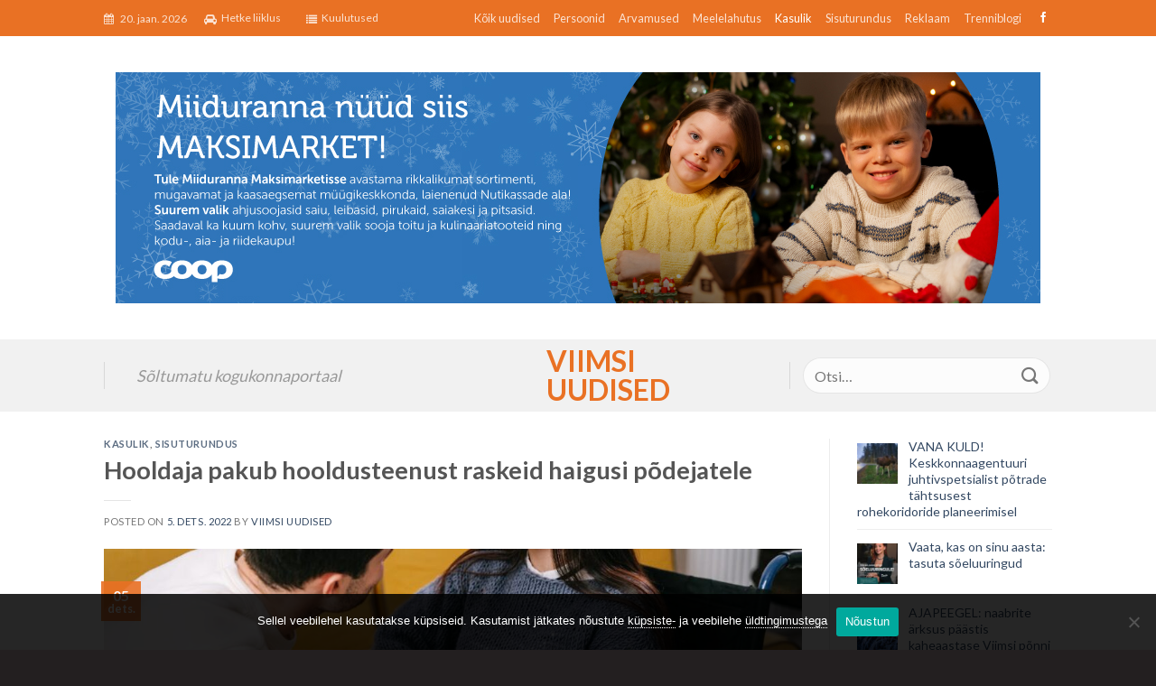

--- FILE ---
content_type: text/html; charset=UTF-8
request_url: https://viimsiuudised.ee/sisuturundus/hooldaja-pakub-hooldusteenust-raskeid-haigusi-podejatele/
body_size: 28852
content:
<!DOCTYPE html>
<!--[if IE 9 ]> <html lang="et" class="ie9 loading-site no-js"> <![endif]-->
<!--[if IE 8 ]> <html lang="et" class="ie8 loading-site no-js"> <![endif]-->
<!--[if (gte IE 9)|!(IE)]><!--><html lang="et" class="loading-site no-js"> <!--<![endif]-->
<head>
	<meta charset="UTF-8" />
	<meta name="viewport" content="width=device-width, initial-scale=1.0, maximum-scale=1.0, user-scalable=no" />

	<link rel="profile" href="http://gmpg.org/xfn/11" />
	<link rel="pingback" href="https://viimsiuudised.ee/xmlrpc.php" />

   <link rel="preconnect" href="https://fonts.googleapis.com">
   <link rel="preconnect" href="https://fonts.gstatic.com" crossorigin>
   <link href="https://fonts.googleapis.com/css2?family=Lato:wght@400;700&display=swap" rel="stylesheet">

	<script>(function(html){html.className = html.className.replace(/\bno-js\b/,'js')})(document.documentElement);</script>
<meta name='robots' content='index, follow, max-image-preview:large, max-snippet:-1, max-video-preview:-1' />
<link rel="alternate" hreflang="et" href="https://viimsiuudised.ee/sisuturundus/hooldaja-pakub-hooldusteenust-raskeid-haigusi-podejatele/" />
<link rel="alternate" hreflang="x-default" href="https://viimsiuudised.ee/sisuturundus/hooldaja-pakub-hooldusteenust-raskeid-haigusi-podejatele/" />
<meta name="viewport" content="width=device-width, initial-scale=1" /><script>window._wca = window._wca || [];</script>

	<!-- This site is optimized with the Yoast SEO plugin v26.7 - https://yoast.com/wordpress/plugins/seo/ -->
	<title>Hooldaja pakub hooldusteenust raskeid haigusi põdejatele - Viimsi Uudised</title>
	<link rel="canonical" href="https://viimsiuudised.ee/sisuturundus/hooldaja-pakub-hooldusteenust-raskeid-haigusi-podejatele/" />
	<meta property="og:locale" content="et_EE" />
	<meta property="og:type" content="article" />
	<meta property="og:title" content="Hooldaja pakub hooldusteenust raskeid haigusi põdejatele - Viimsi Uudised" />
	<meta property="og:description" content="Hooldekodu pole ainuke lahendus voodihaige jaoks. Väärikalt vananeda saab ka kodus, ent paljudes omavalitsustes puudub koduhooldusteenuse võimalus liikumispuudega ja voodihaigetele inimestele. Just sellist teenust on pakkunud OÜ Hooldaja seitse aastat Tartus ja nüüd ka Tallinnas ning pealinnaga piirnevates omavalitsusüksustes. Osaühingu juhataja Anneli Parts ütleb, et Hooldaja missiooniks on luua hooldusteenust vajavatele inimestele kodune elukeskkond, kus ..." />
	<meta property="og:url" content="https://viimsiuudised.ee/sisuturundus/hooldaja-pakub-hooldusteenust-raskeid-haigusi-podejatele/" />
	<meta property="og:site_name" content="Viimsi Uudised" />
	<meta property="article:published_time" content="2022-12-05T20:42:16+00:00" />
	<meta property="article:modified_time" content="2023-07-10T10:59:18+00:00" />
	<meta property="og:image" content="https://viimsiuudised.ee/wp-content/uploads/2022/11/pexels-photo-8127503-scaled.jpeg" />
	<meta property="og:image:width" content="1024" />
	<meta property="og:image:height" content="683" />
	<meta property="og:image:type" content="image/jpeg" />
	<meta name="author" content="Viimsi Uudised" />
	<meta name="twitter:card" content="summary_large_image" />
	<meta name="twitter:label1" content="Written by" />
	<meta name="twitter:data1" content="Viimsi Uudised" />
	<meta name="twitter:label2" content="Est. reading time" />
	<meta name="twitter:data2" content="3 minutit" />
	<script type="application/ld+json" class="yoast-schema-graph">{"@context":"https://schema.org","@graph":[{"@type":"Article","@id":"https://viimsiuudised.ee/sisuturundus/hooldaja-pakub-hooldusteenust-raskeid-haigusi-podejatele/#article","isPartOf":{"@id":"https://viimsiuudised.ee/sisuturundus/hooldaja-pakub-hooldusteenust-raskeid-haigusi-podejatele/"},"author":{"name":"Viimsi Uudised","@id":"https://viimsiuudised.ee/#/schema/person/26db5271f8f3c84f84c0567934f8f294"},"headline":"Hooldaja pakub hooldusteenust raskeid haigusi põdejatele","datePublished":"2022-12-05T20:42:16+00:00","dateModified":"2023-07-10T10:59:18+00:00","mainEntityOfPage":{"@id":"https://viimsiuudised.ee/sisuturundus/hooldaja-pakub-hooldusteenust-raskeid-haigusi-podejatele/"},"wordCount":468,"publisher":{"@id":"https://viimsiuudised.ee/#organization"},"image":{"@id":"https://viimsiuudised.ee/sisuturundus/hooldaja-pakub-hooldusteenust-raskeid-haigusi-podejatele/#primaryimage"},"thumbnailUrl":"https://viimsiuudised.ee/wp-content/uploads/2022/11/pexels-photo-8127503-scaled.jpeg","keywords":["Anneli Parts","Hooldaja OÜ"],"articleSection":["Kasulik","Sisuturundus"],"inLanguage":"et"},{"@type":"WebPage","@id":"https://viimsiuudised.ee/sisuturundus/hooldaja-pakub-hooldusteenust-raskeid-haigusi-podejatele/","url":"https://viimsiuudised.ee/sisuturundus/hooldaja-pakub-hooldusteenust-raskeid-haigusi-podejatele/","name":"Hooldaja pakub hooldusteenust raskeid haigusi põdejatele - Viimsi Uudised","isPartOf":{"@id":"https://viimsiuudised.ee/#website"},"primaryImageOfPage":{"@id":"https://viimsiuudised.ee/sisuturundus/hooldaja-pakub-hooldusteenust-raskeid-haigusi-podejatele/#primaryimage"},"image":{"@id":"https://viimsiuudised.ee/sisuturundus/hooldaja-pakub-hooldusteenust-raskeid-haigusi-podejatele/#primaryimage"},"thumbnailUrl":"https://viimsiuudised.ee/wp-content/uploads/2022/11/pexels-photo-8127503-scaled.jpeg","datePublished":"2022-12-05T20:42:16+00:00","dateModified":"2023-07-10T10:59:18+00:00","breadcrumb":{"@id":"https://viimsiuudised.ee/sisuturundus/hooldaja-pakub-hooldusteenust-raskeid-haigusi-podejatele/#breadcrumb"},"inLanguage":"et","potentialAction":[{"@type":"ReadAction","target":["https://viimsiuudised.ee/sisuturundus/hooldaja-pakub-hooldusteenust-raskeid-haigusi-podejatele/"]}]},{"@type":"ImageObject","inLanguage":"et","@id":"https://viimsiuudised.ee/sisuturundus/hooldaja-pakub-hooldusteenust-raskeid-haigusi-podejatele/#primaryimage","url":"https://viimsiuudised.ee/wp-content/uploads/2022/11/pexels-photo-8127503-scaled.jpeg","contentUrl":"https://viimsiuudised.ee/wp-content/uploads/2022/11/pexels-photo-8127503-scaled.jpeg","width":1024,"height":683},{"@type":"BreadcrumbList","@id":"https://viimsiuudised.ee/sisuturundus/hooldaja-pakub-hooldusteenust-raskeid-haigusi-podejatele/#breadcrumb","itemListElement":[{"@type":"ListItem","position":1,"name":"Home","item":"https://viimsiuudised.ee/"},{"@type":"ListItem","position":2,"name":"Hooldaja pakub hooldusteenust raskeid haigusi põdejatele"}]},{"@type":"WebSite","@id":"https://viimsiuudised.ee/#website","url":"https://viimsiuudised.ee/","name":"Viimsiuudised","description":"","publisher":{"@id":"https://viimsiuudised.ee/#organization"},"potentialAction":[{"@type":"SearchAction","target":{"@type":"EntryPoint","urlTemplate":"https://viimsiuudised.ee/?s={search_term_string}"},"query-input":{"@type":"PropertyValueSpecification","valueRequired":true,"valueName":"search_term_string"}}],"inLanguage":"et"},{"@type":"Organization","@id":"https://viimsiuudised.ee/#organization","name":"Viimsi Uudised","url":"https://viimsiuudised.ee/","logo":{"@type":"ImageObject","inLanguage":"et","@id":"https://viimsiuudised.ee/#/schema/logo/image/","url":"https://viimsiuudised.ee/wp-content/uploads/2019/07/Viimsi-Uudised-Logo.png","contentUrl":"https://viimsiuudised.ee/wp-content/uploads/2019/07/Viimsi-Uudised-Logo.png","width":1140,"height":371,"caption":"Viimsi Uudised"},"image":{"@id":"https://viimsiuudised.ee/#/schema/logo/image/"}},{"@type":"Person","@id":"https://viimsiuudised.ee/#/schema/person/26db5271f8f3c84f84c0567934f8f294","name":"Viimsi Uudised","image":{"@type":"ImageObject","inLanguage":"et","@id":"https://viimsiuudised.ee/#/schema/person/image/","url":"https://secure.gravatar.com/avatar/daba6d673e18d9074cc988d0cc27ab5ceca10f63e6a0d3549b96e5914656d263?s=96&d=mm&r=g","contentUrl":"https://secure.gravatar.com/avatar/daba6d673e18d9074cc988d0cc27ab5ceca10f63e6a0d3549b96e5914656d263?s=96&d=mm&r=g","caption":"Viimsi Uudised"},"url":"https://viimsiuudised.ee/author/ivo-rull/"}]}</script>
	<!-- / Yoast SEO plugin. -->


<link rel='dns-prefetch' href='//stats.wp.com' />
<link rel='dns-prefetch' href='//fonts.googleapis.com' />
<link href='https://fonts.gstatic.com' crossorigin rel='preconnect' />
<link rel='prefetch' href='https://viimsiuudised.ee/wp-content/themes/flatsome/assets/js/flatsome.js?ver=be4456ec53c49e21f6f3' />
<link rel='prefetch' href='https://viimsiuudised.ee/wp-content/themes/flatsome/assets/js/chunk.slider.js?ver=3.18.2' />
<link rel='prefetch' href='https://viimsiuudised.ee/wp-content/themes/flatsome/assets/js/chunk.popups.js?ver=3.18.2' />
<link rel='prefetch' href='https://viimsiuudised.ee/wp-content/themes/flatsome/assets/js/chunk.tooltips.js?ver=3.18.2' />
<link rel='prefetch' href='https://viimsiuudised.ee/wp-content/themes/flatsome/assets/js/woocommerce.js?ver=8e1d1e4735a78026b37a' />
<link rel="alternate" type="application/rss+xml" title="Viimsi Uudised &raquo; RSS" href="https://viimsiuudised.ee/feed/" />
<link rel="alternate" type="application/rss+xml" title="Viimsi Uudised &raquo; Kommentaaride RSS" href="https://viimsiuudised.ee/comments/feed/" />
<link rel="alternate" title="oEmbed (JSON)" type="application/json+oembed" href="https://viimsiuudised.ee/wp-json/oembed/1.0/embed?url=https%3A%2F%2Fviimsiuudised.ee%2Fsisuturundus%2Fhooldaja-pakub-hooldusteenust-raskeid-haigusi-podejatele%2F" />
<link rel="alternate" title="oEmbed (XML)" type="text/xml+oembed" href="https://viimsiuudised.ee/wp-json/oembed/1.0/embed?url=https%3A%2F%2Fviimsiuudised.ee%2Fsisuturundus%2Fhooldaja-pakub-hooldusteenust-raskeid-haigusi-podejatele%2F&#038;format=xml" />
<!-- viimsiuudised.ee is managing ads with Advanced Ads 2.0.16 – https://wpadvancedads.com/ --><script id="viims-ready">
			window.advanced_ads_ready=function(e,a){a=a||"complete";var d=function(e){return"interactive"===a?"loading"!==e:"complete"===e};d(document.readyState)?e():document.addEventListener("readystatechange",(function(a){d(a.target.readyState)&&e()}),{once:"interactive"===a})},window.advanced_ads_ready_queue=window.advanced_ads_ready_queue||[];		</script>
		<style id='wp-img-auto-sizes-contain-inline-css' type='text/css'>
img:is([sizes=auto i],[sizes^="auto," i]){contain-intrinsic-size:3000px 1500px}
/*# sourceURL=wp-img-auto-sizes-contain-inline-css */
</style>

<style id='wp-emoji-styles-inline-css' type='text/css'>

	img.wp-smiley, img.emoji {
		display: inline !important;
		border: none !important;
		box-shadow: none !important;
		height: 1em !important;
		width: 1em !important;
		margin: 0 0.07em !important;
		vertical-align: -0.1em !important;
		background: none !important;
		padding: 0 !important;
	}
/*# sourceURL=wp-emoji-styles-inline-css */
</style>
<style id='wp-block-library-inline-css' type='text/css'>
:root{--wp-block-synced-color:#7a00df;--wp-block-synced-color--rgb:122,0,223;--wp-bound-block-color:var(--wp-block-synced-color);--wp-editor-canvas-background:#ddd;--wp-admin-theme-color:#007cba;--wp-admin-theme-color--rgb:0,124,186;--wp-admin-theme-color-darker-10:#006ba1;--wp-admin-theme-color-darker-10--rgb:0,107,160.5;--wp-admin-theme-color-darker-20:#005a87;--wp-admin-theme-color-darker-20--rgb:0,90,135;--wp-admin-border-width-focus:2px}@media (min-resolution:192dpi){:root{--wp-admin-border-width-focus:1.5px}}.wp-element-button{cursor:pointer}:root .has-very-light-gray-background-color{background-color:#eee}:root .has-very-dark-gray-background-color{background-color:#313131}:root .has-very-light-gray-color{color:#eee}:root .has-very-dark-gray-color{color:#313131}:root .has-vivid-green-cyan-to-vivid-cyan-blue-gradient-background{background:linear-gradient(135deg,#00d084,#0693e3)}:root .has-purple-crush-gradient-background{background:linear-gradient(135deg,#34e2e4,#4721fb 50%,#ab1dfe)}:root .has-hazy-dawn-gradient-background{background:linear-gradient(135deg,#faaca8,#dad0ec)}:root .has-subdued-olive-gradient-background{background:linear-gradient(135deg,#fafae1,#67a671)}:root .has-atomic-cream-gradient-background{background:linear-gradient(135deg,#fdd79a,#004a59)}:root .has-nightshade-gradient-background{background:linear-gradient(135deg,#330968,#31cdcf)}:root .has-midnight-gradient-background{background:linear-gradient(135deg,#020381,#2874fc)}:root{--wp--preset--font-size--normal:16px;--wp--preset--font-size--huge:42px}.has-regular-font-size{font-size:1em}.has-larger-font-size{font-size:2.625em}.has-normal-font-size{font-size:var(--wp--preset--font-size--normal)}.has-huge-font-size{font-size:var(--wp--preset--font-size--huge)}.has-text-align-center{text-align:center}.has-text-align-left{text-align:left}.has-text-align-right{text-align:right}.has-fit-text{white-space:nowrap!important}#end-resizable-editor-section{display:none}.aligncenter{clear:both}.items-justified-left{justify-content:flex-start}.items-justified-center{justify-content:center}.items-justified-right{justify-content:flex-end}.items-justified-space-between{justify-content:space-between}.screen-reader-text{border:0;clip-path:inset(50%);height:1px;margin:-1px;overflow:hidden;padding:0;position:absolute;width:1px;word-wrap:normal!important}.screen-reader-text:focus{background-color:#ddd;clip-path:none;color:#444;display:block;font-size:1em;height:auto;left:5px;line-height:normal;padding:15px 23px 14px;text-decoration:none;top:5px;width:auto;z-index:100000}html :where(.has-border-color){border-style:solid}html :where([style*=border-top-color]){border-top-style:solid}html :where([style*=border-right-color]){border-right-style:solid}html :where([style*=border-bottom-color]){border-bottom-style:solid}html :where([style*=border-left-color]){border-left-style:solid}html :where([style*=border-width]){border-style:solid}html :where([style*=border-top-width]){border-top-style:solid}html :where([style*=border-right-width]){border-right-style:solid}html :where([style*=border-bottom-width]){border-bottom-style:solid}html :where([style*=border-left-width]){border-left-style:solid}html :where(img[class*=wp-image-]){height:auto;max-width:100%}:where(figure){margin:0 0 1em}html :where(.is-position-sticky){--wp-admin--admin-bar--position-offset:var(--wp-admin--admin-bar--height,0px)}@media screen and (max-width:600px){html :where(.is-position-sticky){--wp-admin--admin-bar--position-offset:0px}}

/*# sourceURL=wp-block-library-inline-css */
</style><link rel='stylesheet' id='wc-blocks-style-css' href='https://viimsiuudised.ee/wp-content/plugins/woocommerce/assets/client/blocks/wc-blocks.css?ver=wc-10.4.3' type='text/css' media='all' />
<style id='global-styles-inline-css' type='text/css'>
:root{--wp--preset--aspect-ratio--square: 1;--wp--preset--aspect-ratio--4-3: 4/3;--wp--preset--aspect-ratio--3-4: 3/4;--wp--preset--aspect-ratio--3-2: 3/2;--wp--preset--aspect-ratio--2-3: 2/3;--wp--preset--aspect-ratio--16-9: 16/9;--wp--preset--aspect-ratio--9-16: 9/16;--wp--preset--color--black: #000000;--wp--preset--color--cyan-bluish-gray: #abb8c3;--wp--preset--color--white: #ffffff;--wp--preset--color--pale-pink: #f78da7;--wp--preset--color--vivid-red: #cf2e2e;--wp--preset--color--luminous-vivid-orange: #ff6900;--wp--preset--color--luminous-vivid-amber: #fcb900;--wp--preset--color--light-green-cyan: #7bdcb5;--wp--preset--color--vivid-green-cyan: #00d084;--wp--preset--color--pale-cyan-blue: #8ed1fc;--wp--preset--color--vivid-cyan-blue: #0693e3;--wp--preset--color--vivid-purple: #9b51e0;--wp--preset--color--primary: #e97124;--wp--preset--color--secondary: #d26e4b;--wp--preset--color--success: #7a9c59;--wp--preset--color--alert: #b20000;--wp--preset--gradient--vivid-cyan-blue-to-vivid-purple: linear-gradient(135deg,rgb(6,147,227) 0%,rgb(155,81,224) 100%);--wp--preset--gradient--light-green-cyan-to-vivid-green-cyan: linear-gradient(135deg,rgb(122,220,180) 0%,rgb(0,208,130) 100%);--wp--preset--gradient--luminous-vivid-amber-to-luminous-vivid-orange: linear-gradient(135deg,rgb(252,185,0) 0%,rgb(255,105,0) 100%);--wp--preset--gradient--luminous-vivid-orange-to-vivid-red: linear-gradient(135deg,rgb(255,105,0) 0%,rgb(207,46,46) 100%);--wp--preset--gradient--very-light-gray-to-cyan-bluish-gray: linear-gradient(135deg,rgb(238,238,238) 0%,rgb(169,184,195) 100%);--wp--preset--gradient--cool-to-warm-spectrum: linear-gradient(135deg,rgb(74,234,220) 0%,rgb(151,120,209) 20%,rgb(207,42,186) 40%,rgb(238,44,130) 60%,rgb(251,105,98) 80%,rgb(254,248,76) 100%);--wp--preset--gradient--blush-light-purple: linear-gradient(135deg,rgb(255,206,236) 0%,rgb(152,150,240) 100%);--wp--preset--gradient--blush-bordeaux: linear-gradient(135deg,rgb(254,205,165) 0%,rgb(254,45,45) 50%,rgb(107,0,62) 100%);--wp--preset--gradient--luminous-dusk: linear-gradient(135deg,rgb(255,203,112) 0%,rgb(199,81,192) 50%,rgb(65,88,208) 100%);--wp--preset--gradient--pale-ocean: linear-gradient(135deg,rgb(255,245,203) 0%,rgb(182,227,212) 50%,rgb(51,167,181) 100%);--wp--preset--gradient--electric-grass: linear-gradient(135deg,rgb(202,248,128) 0%,rgb(113,206,126) 100%);--wp--preset--gradient--midnight: linear-gradient(135deg,rgb(2,3,129) 0%,rgb(40,116,252) 100%);--wp--preset--font-size--small: 13px;--wp--preset--font-size--medium: 20px;--wp--preset--font-size--large: 36px;--wp--preset--font-size--x-large: 42px;--wp--preset--spacing--20: 0.44rem;--wp--preset--spacing--30: 0.67rem;--wp--preset--spacing--40: 1rem;--wp--preset--spacing--50: 1.5rem;--wp--preset--spacing--60: 2.25rem;--wp--preset--spacing--70: 3.38rem;--wp--preset--spacing--80: 5.06rem;--wp--preset--shadow--natural: 6px 6px 9px rgba(0, 0, 0, 0.2);--wp--preset--shadow--deep: 12px 12px 50px rgba(0, 0, 0, 0.4);--wp--preset--shadow--sharp: 6px 6px 0px rgba(0, 0, 0, 0.2);--wp--preset--shadow--outlined: 6px 6px 0px -3px rgb(255, 255, 255), 6px 6px rgb(0, 0, 0);--wp--preset--shadow--crisp: 6px 6px 0px rgb(0, 0, 0);}:where(body) { margin: 0; }.wp-site-blocks > .alignleft { float: left; margin-right: 2em; }.wp-site-blocks > .alignright { float: right; margin-left: 2em; }.wp-site-blocks > .aligncenter { justify-content: center; margin-left: auto; margin-right: auto; }:where(.is-layout-flex){gap: 0.5em;}:where(.is-layout-grid){gap: 0.5em;}.is-layout-flow > .alignleft{float: left;margin-inline-start: 0;margin-inline-end: 2em;}.is-layout-flow > .alignright{float: right;margin-inline-start: 2em;margin-inline-end: 0;}.is-layout-flow > .aligncenter{margin-left: auto !important;margin-right: auto !important;}.is-layout-constrained > .alignleft{float: left;margin-inline-start: 0;margin-inline-end: 2em;}.is-layout-constrained > .alignright{float: right;margin-inline-start: 2em;margin-inline-end: 0;}.is-layout-constrained > .aligncenter{margin-left: auto !important;margin-right: auto !important;}.is-layout-constrained > :where(:not(.alignleft):not(.alignright):not(.alignfull)){margin-left: auto !important;margin-right: auto !important;}body .is-layout-flex{display: flex;}.is-layout-flex{flex-wrap: wrap;align-items: center;}.is-layout-flex > :is(*, div){margin: 0;}body .is-layout-grid{display: grid;}.is-layout-grid > :is(*, div){margin: 0;}body{padding-top: 0px;padding-right: 0px;padding-bottom: 0px;padding-left: 0px;}a:where(:not(.wp-element-button)){text-decoration: none;}:root :where(.wp-element-button, .wp-block-button__link){background-color: #32373c;border-width: 0;color: #fff;font-family: inherit;font-size: inherit;font-style: inherit;font-weight: inherit;letter-spacing: inherit;line-height: inherit;padding-top: calc(0.667em + 2px);padding-right: calc(1.333em + 2px);padding-bottom: calc(0.667em + 2px);padding-left: calc(1.333em + 2px);text-decoration: none;text-transform: inherit;}.has-black-color{color: var(--wp--preset--color--black) !important;}.has-cyan-bluish-gray-color{color: var(--wp--preset--color--cyan-bluish-gray) !important;}.has-white-color{color: var(--wp--preset--color--white) !important;}.has-pale-pink-color{color: var(--wp--preset--color--pale-pink) !important;}.has-vivid-red-color{color: var(--wp--preset--color--vivid-red) !important;}.has-luminous-vivid-orange-color{color: var(--wp--preset--color--luminous-vivid-orange) !important;}.has-luminous-vivid-amber-color{color: var(--wp--preset--color--luminous-vivid-amber) !important;}.has-light-green-cyan-color{color: var(--wp--preset--color--light-green-cyan) !important;}.has-vivid-green-cyan-color{color: var(--wp--preset--color--vivid-green-cyan) !important;}.has-pale-cyan-blue-color{color: var(--wp--preset--color--pale-cyan-blue) !important;}.has-vivid-cyan-blue-color{color: var(--wp--preset--color--vivid-cyan-blue) !important;}.has-vivid-purple-color{color: var(--wp--preset--color--vivid-purple) !important;}.has-primary-color{color: var(--wp--preset--color--primary) !important;}.has-secondary-color{color: var(--wp--preset--color--secondary) !important;}.has-success-color{color: var(--wp--preset--color--success) !important;}.has-alert-color{color: var(--wp--preset--color--alert) !important;}.has-black-background-color{background-color: var(--wp--preset--color--black) !important;}.has-cyan-bluish-gray-background-color{background-color: var(--wp--preset--color--cyan-bluish-gray) !important;}.has-white-background-color{background-color: var(--wp--preset--color--white) !important;}.has-pale-pink-background-color{background-color: var(--wp--preset--color--pale-pink) !important;}.has-vivid-red-background-color{background-color: var(--wp--preset--color--vivid-red) !important;}.has-luminous-vivid-orange-background-color{background-color: var(--wp--preset--color--luminous-vivid-orange) !important;}.has-luminous-vivid-amber-background-color{background-color: var(--wp--preset--color--luminous-vivid-amber) !important;}.has-light-green-cyan-background-color{background-color: var(--wp--preset--color--light-green-cyan) !important;}.has-vivid-green-cyan-background-color{background-color: var(--wp--preset--color--vivid-green-cyan) !important;}.has-pale-cyan-blue-background-color{background-color: var(--wp--preset--color--pale-cyan-blue) !important;}.has-vivid-cyan-blue-background-color{background-color: var(--wp--preset--color--vivid-cyan-blue) !important;}.has-vivid-purple-background-color{background-color: var(--wp--preset--color--vivid-purple) !important;}.has-primary-background-color{background-color: var(--wp--preset--color--primary) !important;}.has-secondary-background-color{background-color: var(--wp--preset--color--secondary) !important;}.has-success-background-color{background-color: var(--wp--preset--color--success) !important;}.has-alert-background-color{background-color: var(--wp--preset--color--alert) !important;}.has-black-border-color{border-color: var(--wp--preset--color--black) !important;}.has-cyan-bluish-gray-border-color{border-color: var(--wp--preset--color--cyan-bluish-gray) !important;}.has-white-border-color{border-color: var(--wp--preset--color--white) !important;}.has-pale-pink-border-color{border-color: var(--wp--preset--color--pale-pink) !important;}.has-vivid-red-border-color{border-color: var(--wp--preset--color--vivid-red) !important;}.has-luminous-vivid-orange-border-color{border-color: var(--wp--preset--color--luminous-vivid-orange) !important;}.has-luminous-vivid-amber-border-color{border-color: var(--wp--preset--color--luminous-vivid-amber) !important;}.has-light-green-cyan-border-color{border-color: var(--wp--preset--color--light-green-cyan) !important;}.has-vivid-green-cyan-border-color{border-color: var(--wp--preset--color--vivid-green-cyan) !important;}.has-pale-cyan-blue-border-color{border-color: var(--wp--preset--color--pale-cyan-blue) !important;}.has-vivid-cyan-blue-border-color{border-color: var(--wp--preset--color--vivid-cyan-blue) !important;}.has-vivid-purple-border-color{border-color: var(--wp--preset--color--vivid-purple) !important;}.has-primary-border-color{border-color: var(--wp--preset--color--primary) !important;}.has-secondary-border-color{border-color: var(--wp--preset--color--secondary) !important;}.has-success-border-color{border-color: var(--wp--preset--color--success) !important;}.has-alert-border-color{border-color: var(--wp--preset--color--alert) !important;}.has-vivid-cyan-blue-to-vivid-purple-gradient-background{background: var(--wp--preset--gradient--vivid-cyan-blue-to-vivid-purple) !important;}.has-light-green-cyan-to-vivid-green-cyan-gradient-background{background: var(--wp--preset--gradient--light-green-cyan-to-vivid-green-cyan) !important;}.has-luminous-vivid-amber-to-luminous-vivid-orange-gradient-background{background: var(--wp--preset--gradient--luminous-vivid-amber-to-luminous-vivid-orange) !important;}.has-luminous-vivid-orange-to-vivid-red-gradient-background{background: var(--wp--preset--gradient--luminous-vivid-orange-to-vivid-red) !important;}.has-very-light-gray-to-cyan-bluish-gray-gradient-background{background: var(--wp--preset--gradient--very-light-gray-to-cyan-bluish-gray) !important;}.has-cool-to-warm-spectrum-gradient-background{background: var(--wp--preset--gradient--cool-to-warm-spectrum) !important;}.has-blush-light-purple-gradient-background{background: var(--wp--preset--gradient--blush-light-purple) !important;}.has-blush-bordeaux-gradient-background{background: var(--wp--preset--gradient--blush-bordeaux) !important;}.has-luminous-dusk-gradient-background{background: var(--wp--preset--gradient--luminous-dusk) !important;}.has-pale-ocean-gradient-background{background: var(--wp--preset--gradient--pale-ocean) !important;}.has-electric-grass-gradient-background{background: var(--wp--preset--gradient--electric-grass) !important;}.has-midnight-gradient-background{background: var(--wp--preset--gradient--midnight) !important;}.has-small-font-size{font-size: var(--wp--preset--font-size--small) !important;}.has-medium-font-size{font-size: var(--wp--preset--font-size--medium) !important;}.has-large-font-size{font-size: var(--wp--preset--font-size--large) !important;}.has-x-large-font-size{font-size: var(--wp--preset--font-size--x-large) !important;}
/*# sourceURL=global-styles-inline-css */
</style>

<link rel='stylesheet' id='contact-form-7-css' href='https://viimsiuudised.ee/wp-content/plugins/contact-form-7/includes/css/styles.css?ver=6.1.4' type='text/css' media='all' />
<link rel='stylesheet' id='cookie-notice-front-css' href='https://viimsiuudised.ee/wp-content/plugins/cookie-notice/css/front.min.css?ver=2.5.11' type='text/css' media='all' />
<style id='woocommerce-inline-inline-css' type='text/css'>
.woocommerce form .form-row .required { visibility: visible; }
/*# sourceURL=woocommerce-inline-inline-css */
</style>
<link rel='stylesheet' id='wp-polls-css' href='https://viimsiuudised.ee/wp-content/plugins/wp-polls/polls-css.css?ver=2.77.3' type='text/css' media='all' />
<style id='wp-polls-inline-css' type='text/css'>
.wp-polls .pollbar {
	margin: 1px;
	font-size: 8px;
	line-height: 10px;
	height: 10px;
	background: #ef9c00;
	border: 1px solid #ef9c00;
}

/*# sourceURL=wp-polls-inline-css */
</style>
<link rel='stylesheet' id='cms-navigation-style-base-css' href='https://viimsiuudised.ee/wp-content/plugins/wpml-cms-nav/res/css/cms-navigation-base.css?ver=1.5.6' type='text/css' media='screen' />
<link rel='stylesheet' id='cms-navigation-style-css' href='https://viimsiuudised.ee/wp-content/plugins/wpml-cms-nav/res/css/cms-navigation.css?ver=1.5.6' type='text/css' media='screen' />
<link rel='stylesheet' id='recent-posts-widget-with-thumbnails-public-style-css' href='https://viimsiuudised.ee/wp-content/plugins/recent-posts-widget-with-thumbnails/public.css?ver=7.1.1' type='text/css' media='all' />
<link rel='stylesheet' id='flatsome-main-css' href='https://viimsiuudised.ee/wp-content/themes/flatsome/assets/css/flatsome.css?ver=3.18.2' type='text/css' media='all' />
<style id='flatsome-main-inline-css' type='text/css'>
@font-face {
				font-family: "fl-icons";
				font-display: block;
				src: url(https://viimsiuudised.ee/wp-content/themes/flatsome/assets/css/icons/fl-icons.eot?v=3.18.2);
				src:
					url(https://viimsiuudised.ee/wp-content/themes/flatsome/assets/css/icons/fl-icons.eot#iefix?v=3.18.2) format("embedded-opentype"),
					url(https://viimsiuudised.ee/wp-content/themes/flatsome/assets/css/icons/fl-icons.woff2?v=3.18.2) format("woff2"),
					url(https://viimsiuudised.ee/wp-content/themes/flatsome/assets/css/icons/fl-icons.ttf?v=3.18.2) format("truetype"),
					url(https://viimsiuudised.ee/wp-content/themes/flatsome/assets/css/icons/fl-icons.woff?v=3.18.2) format("woff"),
					url(https://viimsiuudised.ee/wp-content/themes/flatsome/assets/css/icons/fl-icons.svg?v=3.18.2#fl-icons) format("svg");
			}
/*# sourceURL=flatsome-main-inline-css */
</style>
<link rel='stylesheet' id='flatsome-shop-css' href='https://viimsiuudised.ee/wp-content/themes/flatsome/assets/css/flatsome-shop.css?ver=3.18.2' type='text/css' media='all' />
<link rel='stylesheet' id='flatsome-style-css' href='https://viimsiuudised.ee/wp-content/themes/flatsome-child/style.css?ver=3.0.1' type='text/css' media='all' />
<link rel='stylesheet' id='flatsome-googlefonts-css' href='//fonts.googleapis.com/css?family=Lato%3Aregular%2C700%2C700%2C700%7CDancing+Script%3Aregular%2Cregular&#038;display=swap&#038;ver=3.9' type='text/css' media='all' />
<script type="text/javascript" src="https://viimsiuudised.ee/wp-includes/js/jquery/jquery.min.js?ver=3.7.1" id="jquery-core-js"></script>
<script type="text/javascript" src="https://viimsiuudised.ee/wp-includes/js/jquery/jquery-migrate.min.js?ver=3.4.1" id="jquery-migrate-js"></script>
<script type="text/javascript" src="https://viimsiuudised.ee/wp-content/plugins/woocommerce/assets/js/jquery-blockui/jquery.blockUI.min.js?ver=2.7.0-wc.10.4.3" id="wc-jquery-blockui-js" data-wp-strategy="defer"></script>
<script type="text/javascript" id="wc-add-to-cart-js-extra">
/* <![CDATA[ */
var wc_add_to_cart_params = {"ajax_url":"/wp-admin/admin-ajax.php","wc_ajax_url":"/?wc-ajax=%%endpoint%%","i18n_view_cart":"Vaata ostukorvi","cart_url":"https://viimsiuudised.ee","is_cart":"","cart_redirect_after_add":"no"};
//# sourceURL=wc-add-to-cart-js-extra
/* ]]> */
</script>
<script type="text/javascript" src="https://viimsiuudised.ee/wp-content/plugins/woocommerce/assets/js/frontend/add-to-cart.min.js?ver=10.4.3" id="wc-add-to-cart-js" defer="defer" data-wp-strategy="defer"></script>
<script type="text/javascript" src="https://viimsiuudised.ee/wp-content/plugins/woocommerce/assets/js/js-cookie/js.cookie.min.js?ver=2.1.4-wc.10.4.3" id="wc-js-cookie-js" data-wp-strategy="defer"></script>
<script type="text/javascript" id="advanced-ads-advanced-js-js-extra">
/* <![CDATA[ */
var advads_options = {"blog_id":"1","privacy":{"enabled":false,"state":"not_needed"}};
//# sourceURL=advanced-ads-advanced-js-js-extra
/* ]]> */
</script>
<script type="text/javascript" src="https://viimsiuudised.ee/wp-content/plugins/advanced-ads/public/assets/js/advanced.min.js?ver=2.0.16" id="advanced-ads-advanced-js-js"></script>
<script type="text/javascript" id="advanced_ads_pro/visitor_conditions-js-extra">
/* <![CDATA[ */
var advanced_ads_pro_visitor_conditions = {"referrer_cookie_name":"advanced_ads_pro_visitor_referrer","referrer_exdays":"365","page_impr_cookie_name":"advanced_ads_page_impressions","page_impr_exdays":"3650"};
//# sourceURL=advanced_ads_pro%2Fvisitor_conditions-js-extra
/* ]]> */
</script>
<script type="text/javascript" src="https://viimsiuudised.ee/wp-content/plugins/advanced-ads-pro/modules/advanced-visitor-conditions/inc/conditions.min.js?ver=3.0.8" id="advanced_ads_pro/visitor_conditions-js"></script>
<script type="text/javascript" src="https://stats.wp.com/s-202604.js" id="woocommerce-analytics-js" defer="defer" data-wp-strategy="defer"></script>
<link rel="https://api.w.org/" href="https://viimsiuudised.ee/wp-json/" /><link rel="alternate" title="JSON" type="application/json" href="https://viimsiuudised.ee/wp-json/wp/v2/posts/13612" /><link rel="EditURI" type="application/rsd+xml" title="RSD" href="https://viimsiuudised.ee/xmlrpc.php?rsd" />
<meta name="generator" content="WordPress 6.9" />
<meta name="generator" content="WooCommerce 10.4.3" />
<link rel='shortlink' href='https://viimsiuudised.ee/?p=13612' />
<meta name="generator" content="WPML ver:4.8.6 stt:15;" />
<style>.bg{opacity: 0; transition: opacity 1s; -webkit-transition: opacity 1s;} .bg-loaded{opacity: 1;}</style>	<noscript><style>.woocommerce-product-gallery{ opacity: 1 !important; }</style></noscript>
			<script type="text/javascript">
			var advadsCfpQueue = [];
			var advadsCfpAd = function( adID ) {
				if ( 'undefined' === typeof advadsProCfp ) {
					advadsCfpQueue.push( adID )
				} else {
					advadsProCfp.addElement( adID )
				}
			}
		</script>
		<link rel="icon" href="https://viimsiuudised.ee/wp-content/uploads/2019/07/viimis_uudised-100x100.ico" sizes="32x32" />
<link rel="icon" href="https://viimsiuudised.ee/wp-content/uploads/2019/07/viimis_uudised.ico" sizes="192x192" />
<link rel="apple-touch-icon" href="https://viimsiuudised.ee/wp-content/uploads/2019/07/viimis_uudised.ico" />
<meta name="msapplication-TileImage" content="https://viimsiuudised.ee/wp-content/uploads/2019/07/viimis_uudised.ico" />
<style id="custom-css" type="text/css">:root {--primary-color: #e97124;--fs-color-primary: #e97124;--fs-color-secondary: #d26e4b;--fs-color-success: #7a9c59;--fs-color-alert: #b20000;--fs-experimental-link-color: #334862;--fs-experimental-link-color-hover: #111;}.tooltipster-base {--tooltip-color: #fff;--tooltip-bg-color: #000;}.off-canvas-right .mfp-content, .off-canvas-left .mfp-content {--drawer-width: 300px;}.off-canvas .mfp-content.off-canvas-cart {--drawer-width: 360px;}.header-main{height: 80px}#logo img{max-height: 80px}#logo{width:70px;}.header-bottom{min-height: 10px}.header-top{min-height: 30px}.transparent .header-main{height: 90px}.transparent #logo img{max-height: 90px}.has-transparent + .page-title:first-of-type,.has-transparent + #main > .page-title,.has-transparent + #main > div > .page-title,.has-transparent + #main .page-header-wrapper:first-of-type .page-title{padding-top: 120px;}.header.show-on-scroll,.stuck .header-main{height:70px!important}.stuck #logo img{max-height: 70px!important}.search-form{ width: 60%;}.header-bottom {background-color: #f1f1f1}.header-main .nav > li > a{line-height: 16px }.stuck .header-main .nav > li > a{line-height: 50px }.header-bottom-nav > li > a{line-height: 44px }@media (max-width: 549px) {.header-main{height: 70px}#logo img{max-height: 70px}}.nav-dropdown{font-size:100%}body{font-size: 100%;}@media screen and (max-width: 549px){body{font-size: 100%;}}body{font-family: Lato, sans-serif;}body {font-weight: 700;font-style: normal;}.nav > li > a {font-family: Lato, sans-serif;}.mobile-sidebar-levels-2 .nav > li > ul > li > a {font-family: Lato, sans-serif;}.nav > li > a,.mobile-sidebar-levels-2 .nav > li > ul > li > a {font-weight: 700;font-style: normal;}h1,h2,h3,h4,h5,h6,.heading-font, .off-canvas-center .nav-sidebar.nav-vertical > li > a{font-family: Lato, sans-serif;}h1,h2,h3,h4,h5,h6,.heading-font,.banner h1,.banner h2 {font-weight: 700;font-style: normal;}.alt-font{font-family: "Dancing Script", sans-serif;}.alt-font {font-weight: 400!important;font-style: normal!important;}@media screen and (min-width: 550px){.products .box-vertical .box-image{min-width: 300px!important;width: 300px!important;}}.nav-vertical-fly-out > li + li {border-top-width: 1px; border-top-style: solid;}.label-new.menu-item > a:after{content:"New";}.label-hot.menu-item > a:after{content:"Hot";}.label-sale.menu-item > a:after{content:"Sale";}.label-popular.menu-item > a:after{content:"Popular";}</style>        
        <!-- Google Tag Manager -->
        <script>(function(w,d,s,l,i){w[l]=w[l]||[];w[l].push({'gtm.start':
        new Date().getTime(),event:'gtm.js'});var f=d.getElementsByTagName(s)[0],
        j=d.createElement(s),dl=l!='dataLayer'?'&l='+l:'';j.async=true;j.src=
        'https://www.googletagmanager.com/gtm.js?id='+i+dl;f.parentNode.insertBefore(j,f);
        })(window,document,'script','dataLayer','GTM-MSPZTSB');</script>
        <!-- End Google Tag Manager -->

              <!-- Google tag (gtag.js) -->
         <script async src="https://www.googletagmanager.com/gtag/js?id=G-Q8TXDFRHZR"></script>
         <script>
         window.dataLayer = window.dataLayer || [];
         function gtag(){dataLayer.push(arguments);}
         gtag('js', new Date());

         gtag('config', 'G-Q8TXDFRHZR');
         </script>
      
      <style>
         body {
            font-weight: 400;
         }
      </style>

</head>

<body class="wp-singular post-template-default single single-post postid-13612 single-format-standard wp-theme-flatsome wp-child-theme-flatsome-child theme-flatsome cookies-not-set woocommerce-no-js lightbox nav-dropdown-has-arrow nav-dropdown-has-shadow nav-dropdown-has-border">
<!-- Google Tag Manager (noscript) -->
<noscript><iframe src="https://www.googletagmanager.com/ns.html?id=GTM-MSPZTSB"
height="0" width="0" style="display:none;visibility:hidden"></iframe></noscript>
<!-- End Google Tag Manager (noscript) -->

<a class="skip-link screen-reader-text" href="#main">Skip to content</a>

<div id="wrapper">


<header id="header" class="header ">
   <div class="header-wrapper">
	<div id="top-bar" class="header-top hide-for-sticky nav-dark">
    <div class="flex-row container">
      <div class="flex-col hide-for-medium flex-left">
          <ul class="nav nav-custom nav-left medium-nav-center nav-small  nav-box">
                            <li><i class="fa fa-calendar"></i> 20. jaan. 2026</li>
              <li><a href="/liiklus/"><i class="fa fa-car"></i> Hetke liiklus</a></li>
              <li><a href="/kuulutused"><i class="fa fa-list"></i> Kuulutused</a></li>
          </ul>
      </div><!-- flex-col left -->

      <div class="flex-col hide-for-medium flex-center">
          <ul class="nav nav-center nav-small  nav-box">
                        </ul>
      </div><!-- center -->

      <div class="flex-col hide-for-medium flex-right">
         <ul class="nav top-bar-nav nav-right nav-small  nav-box">
              <li id="menu-item-1072" class="menu-item menu-item-type-taxonomy menu-item-object-category menu-item-1072 menu-item-design-default"><a href="https://viimsiuudised.ee/rubriik/koik-uudised/" class="nav-top-link">Kõik uudised</a></li>
<li id="menu-item-1074" class="menu-item menu-item-type-taxonomy menu-item-object-category menu-item-1074 menu-item-design-default"><a href="https://viimsiuudised.ee/rubriik/persoonid/" class="nav-top-link">Persoonid</a></li>
<li id="menu-item-1071" class="menu-item menu-item-type-taxonomy menu-item-object-category menu-item-1071 menu-item-design-default"><a href="https://viimsiuudised.ee/rubriik/arvamused/" class="nav-top-link">Arvamused</a></li>
<li id="menu-item-1073" class="menu-item menu-item-type-taxonomy menu-item-object-category menu-item-1073 menu-item-design-default"><a href="https://viimsiuudised.ee/rubriik/meelelahutus/" class="nav-top-link">Meelelahutus</a></li>
<li id="menu-item-1357" class="menu-item menu-item-type-taxonomy menu-item-object-category current-post-ancestor current-menu-parent current-post-parent menu-item-1357 active menu-item-design-default"><a href="https://viimsiuudised.ee/rubriik/kasulik/" class="nav-top-link">Kasulik</a></li>
<li id="menu-item-833" class="menu-item menu-item-type-post_type menu-item-object-page menu-item-833 menu-item-design-default"><a href="https://viimsiuudised.ee/sisuturundus/" class="nav-top-link">Sisuturundus</a></li>
<li id="menu-item-844" class="menu-item menu-item-type-post_type menu-item-object-page menu-item-844 menu-item-design-default"><a href="https://viimsiuudised.ee/reklaam/" class="nav-top-link">Reklaam</a></li>
<li id="menu-item-845" class="menu-item menu-item-type-post_type menu-item-object-page menu-item-845 menu-item-design-default"><a href="https://viimsiuudised.ee/trenniblogi/" class="nav-top-link">Trenniblogi</a></li>
<li class="html header-social-icons ml-0">
	<div class="social-icons follow-icons" ><a href="https://www.facebook.com/viimsiuudised/" target="_blank" data-label="Facebook" class="icon plain facebook tooltip" title="Follow on Facebook" aria-label="Follow on Facebook" rel="noopener nofollow" ><i class="icon-facebook" ></i></a></div></li>          </ul>
      </div><!-- .flex-col right -->

            <div class="flex-col show-for-medium flex-grow">
          <ul class="nav nav-center nav-small mobile-nav  nav-box">
              <li class="html custom html_topbar_left"><div class="top-banner" style="width: 728px; height: 90px; background: #f1f1f1; color: #ccc; line-height: 90px; text-align: center; ">Suur banner 728x90</div></li>          </ul>
      </div>
      
    </div><!-- .flex-row -->
</div><!-- #header-top -->

    <div class="top-ads-container"><div class="viims-header" id="viims-2020065114"><div data-viims-trackid="18549" data-viims-trackbid="1" id="viims-2238623100"><img src="https://viimsiuudised.ee/wp-content/uploads/2023/11/Miiduranna_Viimsi_uudised_1024x25623182.jpg" alt=""  width="1024" height="256"   /></div></div></div> 

<div id="masthead" class="header-main show-logo-center hide-for-sticky"> 
<div class="header-inner flex-row container logo-center medium-logo-center" role="navigation">

          <!-- Logo -->
          <div id="logo" class="flex-col logo">
            <!-- Header logo -->
<a href="https://viimsiuudised.ee/" title="Viimsi Uudised" rel="home">
    Viimsi Uudised</a>
          </div>

          <!-- Mobile Left Elements -->
          <div class="flex-col show-for-medium flex-left">
            <ul class="mobile-nav nav nav-left ">
              <li class="nav-icon has-icon">
  <div class="header-button">		<a href="#" data-open="#main-menu" data-pos="center" data-bg="main-menu-overlay" data-color="" class="icon primary button round is-small" aria-controls="main-menu" aria-expanded="false">
		
		  <i class="icon-menu" ></i>
		  		</a>
	 </div> </li>            </ul>
          </div>

          <!-- Left Elements -->
          <div class="flex-col hide-for-medium flex-left
            ">
            <ul class="header-nav header-nav-main nav nav-left  nav-uppercase" >
              <li class="header-divider"></li><li class="html custom html_topbar_right"><i style="color:#999;padding-left:20px;font-size:18px;font-weight:normal;">Sõltumatu kogukonnaportaal</i></li>            </ul>
          </div>

          <!-- Right Elements -->
          <div class="flex-col hide-for-medium flex-right">
            <ul class="header-nav header-nav-main nav nav-right  nav-uppercase">
              <li class="header-divider"></li><li class="header-search-form search-form html relative has-icon">
	<div class="header-search-form-wrapper">
		<div class="searchform-wrapper ux-search-box relative form-flat is-normal"><form role="search" method="get" class="searchform" action="https://viimsiuudised.ee/">
	<div class="flex-row relative">
						<div class="flex-col flex-grow">
			<label class="screen-reader-text" for="woocommerce-product-search-field-0">Otsi:</label>
			<input type="search" id="woocommerce-product-search-field-0" class="search-field mb-0" placeholder="Otsi&hellip;" value="" name="s" />
			<input type="hidden" name="post_type" value="product" />
							<input type="hidden" name="lang" value="et" />
					</div>
		<div class="flex-col">
			<button type="submit" value="Otsi" class="ux-search-submit submit-button secondary button  icon mb-0" aria-label="Submit">
				<i class="icon-search" ></i>			</button>
		</div>
	</div>
	<div class="live-search-results text-left z-top"></div>
<input type='hidden' name='lang' value='et' /></form>
</div>	</div>
</li>              
            </ul>
          </div>

          <!-- Mobile Right Elements -->
          <div class="flex-col show-for-medium flex-right">
            <ul class="mobile-nav nav nav-right ">
              <li class="cart-item has-icon">

      <a href="https://viimsiuudised.ee" class="header-cart-link off-canvas-toggle nav-top-link is-small" data-open="#cart-popup" data-class="off-canvas-cart" title="Ostukorv" data-pos="right">
  
    <span class="cart-icon image-icon">
    <strong>0</strong>
  </span> 
  </a>


  <!-- Cart Sidebar Popup -->
  <div id="cart-popup" class="mfp-hide widget_shopping_cart">
  <div class="cart-popup-inner inner-padding">
      <div class="cart-popup-title text-center">
          <h4 class="uppercase">Ostukorv</h4>
          <div class="is-divider"></div>
      </div>
      <div class="widget_shopping_cart_content">
          

	<div class="ux-mini-cart-empty flex flex-row-col text-center pt pb">
				<div class="ux-mini-cart-empty-icon">
			<svg xmlns="http://www.w3.org/2000/svg" viewBox="0 0 17 19" style="opacity:.1;height:80px;">
				<path d="M8.5 0C6.7 0 5.3 1.2 5.3 2.7v2H2.1c-.3 0-.6.3-.7.7L0 18.2c0 .4.2.8.6.8h15.7c.4 0 .7-.3.7-.7v-.1L15.6 5.4c0-.3-.3-.6-.7-.6h-3.2v-2c0-1.6-1.4-2.8-3.2-2.8zM6.7 2.7c0-.8.8-1.4 1.8-1.4s1.8.6 1.8 1.4v2H6.7v-2zm7.5 3.4 1.3 11.5h-14L2.8 6.1h2.5v1.4c0 .4.3.7.7.7.4 0 .7-.3.7-.7V6.1h3.5v1.4c0 .4.3.7.7.7s.7-.3.7-.7V6.1h2.6z" fill-rule="evenodd" clip-rule="evenodd" fill="currentColor"></path>
			</svg>
		</div>
				<p class="woocommerce-mini-cart__empty-message empty">Ostukorvis ei ole tooteid.</p>
					<p class="return-to-shop">
				<a class="button primary wc-backward" href="https://viimsiuudised.ee/shop/">
					Tagasi poodi				</a>
			</p>
				</div>


      </div>
               </div>
  </div>

</li>
            </ul>
          </div>

      </div><!-- .header-inner -->
     
      </div><!-- .header-main -->
<div class="header-bg-container fill"><div class="header-bg-image fill"></div><div class="header-bg-color fill"></div></div><!-- .header-bg-container -->   </div><!-- header-wrapper-->
</header>


<main id="main" class="">

<div id="content" class="blog-wrapper blog-single page-wrapper">
	

<div class="row row-large row-divided ">
	
	<div class="large-9 col">
		


<article id="post-13612" class="post-13612 post type-post status-publish format-standard has-post-thumbnail hentry category-kasulik category-sisuturundus tag-anneli-parts tag-hooldaja-ou">
	<div class="article-inner ">
		<header class="entry-header">
	<div class="entry-header-text entry-header-text-top text-left">
		<h6 class="entry-category is-xsmall">
	<a href="https://viimsiuudised.ee/rubriik/kasulik/" rel="category tag">Kasulik</a>, <a href="https://viimsiuudised.ee/rubriik/sisuturundus/" rel="category tag">Sisuturundus</a></h6>

<h1 class="entry-title">Hooldaja pakub hooldusteenust raskeid haigusi põdejatele</h1>
<div class="entry-divider is-divider small"></div>

	<div class="entry-meta uppercase is-xsmall">
		<span class="posted-on">Posted on <a href="https://viimsiuudised.ee/sisuturundus/hooldaja-pakub-hooldusteenust-raskeid-haigusi-podejatele/" rel="bookmark"><time class="entry-date published" datetime="2022-12-05T22:42:16+02:00">5. dets. 2022</time><time class="updated" datetime="2023-07-10T13:59:18+03:00">10. juuli 2023</time></a></span> <span class="byline">by <span class="meta-author vcard"><a class="url fn n" href="https://viimsiuudised.ee/author/ivo-rull/">Viimsi Uudised</a></span></span>	</div><!-- .entry-meta -->
	</div><!-- .entry-header -->

						<div class="entry-image relative">
				<a href="https://viimsiuudised.ee/sisuturundus/hooldaja-pakub-hooldusteenust-raskeid-haigusi-podejatele/">
    <img width="1020" height="680" src="https://viimsiuudised.ee/wp-content/uploads/2022/11/pexels-photo-8127503-1024x683.jpeg" class="attachment-large size-large wp-post-image" alt="" decoding="async" fetchpriority="high" srcset="https://viimsiuudised.ee/wp-content/uploads/2022/11/pexels-photo-8127503-scaled.jpeg 1024w, https://viimsiuudised.ee/wp-content/uploads/2022/11/pexels-photo-8127503-600x400.jpeg 600w, https://viimsiuudised.ee/wp-content/uploads/2022/11/pexels-photo-8127503-800x534.jpeg 800w, https://viimsiuudised.ee/wp-content/uploads/2022/11/pexels-photo-8127503-768x512.jpeg 768w, https://viimsiuudised.ee/wp-content/uploads/2022/11/pexels-photo-8127503-300x200.jpeg 300w" sizes="(max-width: 1020px) 100vw, 1020px" /></a>
				<div class="badge absolute top post-date badge-square">
	<div class="badge-inner">
		<span class="post-date-day">05</span><br>
		<span class="post-date-month is-small">dets.</span>
	</div>
</div>			</div><!-- .entry-image -->
			</header><!-- post-header -->
		<div class="entry-content single-page">

	<ol>
<li dir="ltr"><b>Hooldekodu pole ainuke lahendus voodihaige jaoks. Väärikalt vananeda saab ka kodus, ent paljudes omavalitsustes puudub koduhooldusteenuse võimalus liikumispuudega ja voodihaigetele inimestele.</b><span id="more-13612"></span></li>
</ol>
<p dir="ltr">Just sellist teenust on pakkunud OÜ Hooldaja seitse aastat Tartus ja nüüd ka Tallinnas ning pealinnaga piirnevates omavalitsusüksustes.</p>
<p dir="ltr">Osaühingu juhataja<b> Anneli Parts</b> ütleb, et Hooldaja missiooniks on luua hooldusteenust vajavatele inimestele kodune elukeskkond, kus nad saavad tunda end täisväärtuslikult. Ühtlasi tagada turvatunne omastele ja arvestatakse hoolealuste isiklike eripäradega . Samuti on luua hoolealustega siiras ja lähedane inimlik kontakti.</p>
<p dir="ltr">„Inimesel peab olema võimalus väärikalt vananeda oma kodus, surmani,” leiab Parts. „Hooldekodu ei ole ainus ega lõplik lahendus,” lisab ta.<br />
Ettevõte on siiani osutanud koduhooldusteenuseid Tartus ja Tartumaal. Pealinna sotsiaalosakonnaga sel teemal konsulteerides selgus, et Tallinnas ning sellega piirnevates omavalitsustes üldse taoline teenus puudub, otsustas ettevõttega laieneda ka siia.<br />
Hooldaja OÜ teenused on suunatud isikutele, kes erivajaduste või sotsiaalsete tingimuste tõttu ei saa iseseisvalt elada.</p>
<p dir="ltr"><b>Peamiselt on klientideks voodihaiged</b></p>
<p dir="ltr">„Pakume kõrvalist abi vajavatele inimestele nende seisundile vastavat hooldust nende oma kodus,” täpsustas Parts.<br />
Abivajajateks võivad tema sõnul olla nii eakad, trauma- ja insuldijärgsed, vähihaiged kui, füüsilise puudega inimesed ja voodihaiged.</p>
<p dir="ltr">„Elamine oma kodus on neile parim võimalus väärikuse, iseseisvuse ja elukvaliteedi säilitamiseks.Koduhooldusteenus on teenus, mida osutatakse eakatele ja ajutist kõrvalist abi vajavatele täisealistele inimestele kodustes tingimustes, aitamaks neil harjumuspärases keskkonnas toime tulla. Meie eesmärgiks on pakkuda professionaalset koduhooldusteenust, arvestades iga kliendi individuaalseid vajadusi nii täna kui ka tulevikus,” kirjeldas ta.</p>
<blockquote>
<p dir="ltr"><b><span style="font-size: 120%; color: #0000ff;">Hooldaja poolt pakutav põhiteenus jaguneb põetusabi ja hooldusabiteenuseks, samuti osutatakse vajadusel nõustamisteenust ning voodihaigete hooldust kodus</span>.</b></p>
</blockquote>
<p dir="ltr">Hooldusteenust pakub ettevõte vajaduspõhiselt alates üks, kaks või voodihaigetele kolm tundi päevas kliendi kodus.</p>
<p dir="ltr">Anneli Parts ise omab lisaks 15-aastasele töökogemusele ka viie aasta pikkust hooldajatöö kogemust, mille ta sai Inglismaal.<br />
„Voodihaige hooldamine kodus pole seal ammu probleem, käsikäes professionaalsete hooldust pakkuvate firmadega toimib kõik kenasti ja inimesed elavad täisväärtuslikult ning turvaliselt oma kodus,” märkis Parts, kes omandas Inglismaal ka vastava kvalifikatsiooni.</p>
<div id='gallery-1' class='gallery galleryid-13612 gallery-columns-1 gallery-size-full'><figure class='gallery-item'>
			<div class='gallery-icon landscape'>
				<a href='https://viimsiuudised.ee/wp-content/uploads/2022/11/teenused.jpg'><img decoding="async" width="400" height="267" src="https://viimsiuudised.ee/wp-content/uploads/2022/11/teenused.jpg" class="attachment-full size-full" alt="" srcset="https://viimsiuudised.ee/wp-content/uploads/2022/11/teenused.jpg 400w, https://viimsiuudised.ee/wp-content/uploads/2022/11/teenused-300x200.jpg 300w" sizes="(max-width: 400px) 100vw, 400px" /></a>
			</div></figure>
		</div>

<p dir="ltr">Hooldaja OÜ teeb koostööd ka sotsiaalministeeriumi lepingulise partnerfirmaga Somnium Medical OÜ, mille tegevusalaks on aktiivmadratsite rent.</p>
<p dir="ltr">„Tänu neile madratsitele ei pea enam voodihaige asendit muutma iga 20 minuti tagant. Piisab kolmest või neljast hoolduskorrast päevas, mil hooldaja teeb hügieenitoimingud, annab toidu ja vaatab, et kliendil oleks turvaline ja mugav,” selgitas Parts.<br />
Veel nõustab Anneli Parts omaste hooldajaid kodus, et nende tööd ja vaeva kergemaks teha, sest pole olemas rasket tööd, vaid on valed töövõtted.</p>
<p dir="ltr">Kogu asjakohane info on leitav Hooldaja OÜ<span style="color: #0000ff;"><a style="color: #0000ff;" href="https://www.hooldaja.ee/"><b> kodulehel</b></a></span>, täpstavaid küsimusi saab esitada helistades telefonil <a href="tel:55532903">55532903</a>.</p>
<p dir="ltr">Tunnuspilt:pexels.com</p>
<p dir="ltr"><strong>Viimsi Uudised</strong></p>

	
	<div class="is-divider medium"></div><div class="blog-share"><p>Jaga:</p> <div class="social-icons share-icons share-row relative" ><a href="whatsapp://send?text=Hooldaja%20pakub%20hooldusteenust%20raskeid%20haigusi%20p%C3%B5dejatele - https://viimsiuudised.ee/sisuturundus/hooldaja-pakub-hooldusteenust-raskeid-haigusi-podejatele/" data-action="share/whatsapp/share" class="icon primary button round tooltip whatsapp show-for-medium" title="Share on WhatsApp" aria-label="Share on WhatsApp" ><i class="icon-whatsapp" ></i></a><a href="https://www.facebook.com/sharer.php?u=https://viimsiuudised.ee/sisuturundus/hooldaja-pakub-hooldusteenust-raskeid-haigusi-podejatele/" data-label="Facebook" onclick="window.open(this.href,this.title,'width=500,height=500,top=300px,left=300px'); return false;" target="_blank" class="icon primary button round tooltip facebook" title="Jaga Facebookis" aria-label="Jaga Facebookis" rel="noopener nofollow" ><i class="icon-facebook" ></i></a><a href="https://twitter.com/share?url=https://viimsiuudised.ee/sisuturundus/hooldaja-pakub-hooldusteenust-raskeid-haigusi-podejatele/" onclick="window.open(this.href,this.title,'width=500,height=500,top=300px,left=300px'); return false;" target="_blank" class="icon primary button round tooltip twitter" title="Jaga Twitteris" aria-label="Jaga Twitteris" rel="noopener nofollow" ><i class="icon-twitter" ></i></a><a href="mailto:?subject=Hooldaja%20pakub%20hooldusteenust%20raskeid%20haigusi%20p%C3%B5dejatele&body=Check%20this%20out%3A%20https%3A%2F%2Fviimsiuudised.ee%2Fsisuturundus%2Fhooldaja-pakub-hooldusteenust-raskeid-haigusi-podejatele%2F" class="icon primary button round tooltip email" title="Email to a Friend" aria-label="Email to a Friend" rel="nofollow" ><i class="icon-envelop" ></i></a><a href="https://pinterest.com/pin/create/button?url=https://viimsiuudised.ee/sisuturundus/hooldaja-pakub-hooldusteenust-raskeid-haigusi-podejatele/&media=https://viimsiuudised.ee/wp-content/uploads/2022/11/pexels-photo-8127503-1024x683.jpeg&description=Hooldaja%20pakub%20hooldusteenust%20raskeid%20haigusi%20p%C3%B5dejatele" onclick="window.open(this.href,this.title,'width=500,height=500,top=300px,left=300px'); return false;" target="_blank" class="icon primary button round tooltip pinterest" title="Pin on Pinterest" aria-label="Pin on Pinterest" rel="noopener nofollow" ><i class="icon-pinterest" ></i></a><a href="https://vkontakte.ru/share.php?url=https://viimsiuudised.ee/sisuturundus/hooldaja-pakub-hooldusteenust-raskeid-haigusi-podejatele/&titleHooldaja%20pakub%20hooldusteenust%20raskeid%20haigusi%20p%C3%B5dejatele" target="_blank" onclick="window.open(this.href,this.title,'width=500,height=500,top=300px,left=300px'); return false;" class="icon primary button round tooltip vk" title="Share on VKontakte" aria-label="Share on VKontakte" rel="noopener nofollow" ><i class="icon-vk" ></i></a><a href="https://www.linkedin.com/shareArticle?mini=true&url=https://viimsiuudised.ee/sisuturundus/hooldaja-pakub-hooldusteenust-raskeid-haigusi-podejatele/&title=Hooldaja%20pakub%20hooldusteenust%20raskeid%20haigusi%20p%C3%B5dejatele" onclick="window.open(this.href,this.title,'width=500,height=500,top=300px,left=300px'); return false;" target="_blank" class="icon primary button round tooltip linkedin" title="Share on LinkedIn" aria-label="Share on LinkedIn" rel="noopener nofollow" ><i class="icon-linkedin" ></i></a><a href="https://tumblr.com/widgets/share/tool?canonicalUrl=https://viimsiuudised.ee/sisuturundus/hooldaja-pakub-hooldusteenust-raskeid-haigusi-podejatele/" target="_blank" class="icon primary button round tooltip tumblr" onclick="window.open(this.href,this.title,'width=500,height=500,top=300px,left=300px'); return false;" title="Share on Tumblr" aria-label="Share on Tumblr" rel="noopener nofollow" ><i class="icon-tumblr" ></i></a></div></div></div><!-- .entry-content2 -->

	<footer class="entry-meta text-left">
		Rubriigid: <a href="https://viimsiuudised.ee/rubriik/kasulik/" rel="category tag">Kasulik</a>, <a href="https://viimsiuudised.ee/rubriik/sisuturundus/" rel="category tag">Sisuturundus</a> <br> Märksõnad: <a href="https://viimsiuudised.ee/tag/anneli-parts/" rel="tag">Anneli Parts</a>, <a href="https://viimsiuudised.ee/tag/hooldaja-ou/" rel="tag">Hooldaja OÜ</a>	</footer><!-- .entry-meta -->


        <nav role="navigation" id="nav-below" class="navigation-post">
	<div class="flex-row next-prev-nav bt bb">
		<div class="flex-col flex-grow nav-prev text-left">
			    <div class="nav-previous"><a href="https://viimsiuudised.ee/arvamused/juhtkiri-voimul-olijad-teevad-vallalehes-varakult-valimiskampaaniat/" rel="prev"><span class="hide-for-small"><i class="icon-angle-left" ></i></span> JUHTKIRI: võimul olijad teevad vallalehes varakult valimiskampaaniat</a></div>
		</div>
		<div class="flex-col flex-grow nav-next text-right">
			    <div class="nav-next"><a href="https://viimsiuudised.ee/koik-uudised/viimsi-vesi-muutub-uuest-aastast-kallimaks/" rel="next">Tugevalt kapitaliseeritud valla vee-ettevõte tõstab hindu <span class="hide-for-small"><i class="icon-angle-right" ></i></span></a></div>		</div>
	</div>

	    </nav>

    	</div><!-- .article-inner -->
</article><!-- #-13612 -->




<div id="comments" class="comments-area">

	
	
	
	
</div>
	</div> <!-- .large-9 -->

	<div class="post-sidebar large-3 col">
		<div id="secondary" class="widget-area " role="complementary">
		<aside id="recent-posts-widget-with-thumbnails-3" class="widget recent-posts-widget-with-thumbnails">
<div id="rpwwt-recent-posts-widget-with-thumbnails-3" class="rpwwt-widget">
	<ul>
		<li class="koik-uudised"><a href="https://viimsiuudised.ee/koik-uudised/keskkonnaagentuuri-juhtivspetsialist-potrade-tahtsusest-rohekoridoride-planeerimisel/"><img width="45" height="45" src="https://viimsiuudised.ee/wp-content/uploads/2025/01/116798113_3496456087033678_785082330364596455_o-1536x864-1-100x100.jpg" class="attachment-45x45 size-45x45 wp-post-image" alt="" decoding="async" loading="lazy" srcset="https://viimsiuudised.ee/wp-content/uploads/2025/01/116798113_3496456087033678_785082330364596455_o-1536x864-1-100x100.jpg 100w, https://viimsiuudised.ee/wp-content/uploads/2025/01/116798113_3496456087033678_785082330364596455_o-1536x864-1-300x300.jpg 300w, https://viimsiuudised.ee/wp-content/uploads/2025/01/116798113_3496456087033678_785082330364596455_o-1536x864-1-150x150.jpg 150w" sizes="auto, (max-width: 45px) 100vw, 45px" /><span class="rpwwt-post-title">VANA KULD! Keskkonnaagentuuri juhtivspetsialist põtrade tähtsusest rohekoridoride planeerimisel</span></a></li>
		<li class="kasulik koik-uudised"><a href="https://viimsiuudised.ee/koik-uudised/vaata-kas-on-sinu-aasta-tasuta-soeluuringud/"><img width="45" height="45" src="https://viimsiuudised.ee/wp-content/uploads/2026/01/b147fef9-8f1b-4860-b5f8-ffea05ae65ff-100x100.jpg" class="attachment-45x45 size-45x45 wp-post-image" alt="" decoding="async" loading="lazy" srcset="https://viimsiuudised.ee/wp-content/uploads/2026/01/b147fef9-8f1b-4860-b5f8-ffea05ae65ff-100x100.jpg 100w, https://viimsiuudised.ee/wp-content/uploads/2026/01/b147fef9-8f1b-4860-b5f8-ffea05ae65ff-150x150.jpg 150w, https://viimsiuudised.ee/wp-content/uploads/2026/01/b147fef9-8f1b-4860-b5f8-ffea05ae65ff-300x300.jpg 300w" sizes="auto, (max-width: 45px) 100vw, 45px" /><span class="rpwwt-post-title">Vaata, kas on sinu aasta: tasuta sõeluuringud</span></a></li>
		<li class="koik-uudised"><a href="https://viimsiuudised.ee/koik-uudised/eesti-ekspress-naabrite-arksus-paastis-kaheaastase-viimsi-ponni-surnuks-kulmumisest/"><img width="45" height="45" src="https://viimsiuudised.ee/wp-content/uploads/2025/01/closeup-shot-rosehip-branches-covered-by-frost-scaled-100x100.jpg" class="attachment-45x45 size-45x45 wp-post-image" alt="" decoding="async" loading="lazy" srcset="https://viimsiuudised.ee/wp-content/uploads/2025/01/closeup-shot-rosehip-branches-covered-by-frost-scaled-100x100.jpg 100w, https://viimsiuudised.ee/wp-content/uploads/2025/01/closeup-shot-rosehip-branches-covered-by-frost-scaled-300x300.jpg 300w, https://viimsiuudised.ee/wp-content/uploads/2025/01/closeup-shot-rosehip-branches-covered-by-frost-150x150.jpg 150w" sizes="auto, (max-width: 45px) 100vw, 45px" /><span class="rpwwt-post-title">AJAPEEGEL: naabrite ärksus päästis kaheaastase Viimsi põnni surnuks külmumisest</span></a></li>
		<li class="koik-uudised"><a href="https://viimsiuudised.ee/koik-uudised/viimsi-fakt-raamatukogu-ulalpidamiskulu/"><img width="45" height="45" src="https://viimsiuudised.ee/wp-content/uploads/2026/01/20240421_13523926435-1536x1152-1-100x100.jpg" class="attachment-45x45 size-45x45 wp-post-image" alt="" decoding="async" loading="lazy" srcset="https://viimsiuudised.ee/wp-content/uploads/2026/01/20240421_13523926435-1536x1152-1-100x100.jpg 100w, https://viimsiuudised.ee/wp-content/uploads/2026/01/20240421_13523926435-1536x1152-1-150x150.jpg 150w, https://viimsiuudised.ee/wp-content/uploads/2026/01/20240421_13523926435-1536x1152-1-300x300.jpg 300w" sizes="auto, (max-width: 45px) 100vw, 45px" /><span class="rpwwt-post-title">VIIMSI FAKT: raamatukogu ülalpidamiskulu</span></a></li>
		<li class="koik-uudised meelelahutus persoonid"><a href="https://viimsiuudised.ee/koik-uudised/err-stig-rasta-opib-riigikogu-tood-tehisaru-abil/"><img width="45" height="45" src="https://viimsiuudised.ee/wp-content/uploads/2026/01/Hommik-Anuga-1-100x100.jpg" class="attachment-45x45 size-45x45 wp-post-image" alt="" decoding="async" loading="lazy" srcset="https://viimsiuudised.ee/wp-content/uploads/2026/01/Hommik-Anuga-1-100x100.jpg 100w, https://viimsiuudised.ee/wp-content/uploads/2026/01/Hommik-Anuga-1-150x150.jpg 150w, https://viimsiuudised.ee/wp-content/uploads/2026/01/Hommik-Anuga-1-300x300.jpg 300w" sizes="auto, (max-width: 45px) 100vw, 45px" /><span class="rpwwt-post-title">ERR: Stig Rästa õpib Riigikogu tööd tehisaru abil</span></a></li>
		<li class="koik-uudised"><a href="https://viimsiuudised.ee/koik-uudised/aripaev-ravimifirma-koondab-viimsis-28-tookohta/"><img width="45" height="45" src="https://viimsiuudised.ee/wp-content/uploads/2026/01/AP-kuva-1-100x100.jpg" class="attachment-45x45 size-45x45 wp-post-image" alt="" decoding="async" loading="lazy" srcset="https://viimsiuudised.ee/wp-content/uploads/2026/01/AP-kuva-1-100x100.jpg 100w, https://viimsiuudised.ee/wp-content/uploads/2026/01/AP-kuva-1-150x150.jpg 150w, https://viimsiuudised.ee/wp-content/uploads/2026/01/AP-kuva-1-300x300.jpg 300w" sizes="auto, (max-width: 45px) 100vw, 45px" /><span class="rpwwt-post-title">Äripäev: ravimifirma koondab Viimsis 28 töökohta</span></a></li>
		<li class="koik-uudised meelelahutus"><a href="https://viimsiuudised.ee/koik-uudised/ruslan-dontsov-nadala-fotod/"><img width="45" height="45" src="https://viimsiuudised.ee/wp-content/uploads/2026/01/Dontsov-Pringi-100x100.png" class="attachment-45x45 size-45x45 wp-post-image" alt="" decoding="async" loading="lazy" srcset="https://viimsiuudised.ee/wp-content/uploads/2026/01/Dontsov-Pringi-100x100.png 100w, https://viimsiuudised.ee/wp-content/uploads/2026/01/Dontsov-Pringi-150x150.png 150w, https://viimsiuudised.ee/wp-content/uploads/2026/01/Dontsov-Pringi-300x300.png 300w" sizes="auto, (max-width: 45px) 100vw, 45px" /><span class="rpwwt-post-title">Ruslan Dontsov NÄDALA FOTOD</span></a></li>
		<li class="arvamused koik-uudised"><a href="https://viimsiuudised.ee/koik-uudised/kova-sona-raivo-vare-venemaa-ahnetest-plaanidest/"><img width="45" height="45" src="https://viimsiuudised.ee/wp-content/uploads/2026/01/VARE-100x100.jpg" class="attachment-45x45 size-45x45 wp-post-image" alt="" decoding="async" loading="lazy" srcset="https://viimsiuudised.ee/wp-content/uploads/2026/01/VARE-100x100.jpg 100w, https://viimsiuudised.ee/wp-content/uploads/2026/01/VARE-150x150.jpg 150w, https://viimsiuudised.ee/wp-content/uploads/2026/01/VARE-300x300.jpg 300w" sizes="auto, (max-width: 45px) 100vw, 45px" /><span class="rpwwt-post-title">KÕVA SÕNA: Raivo Vare Venemaa ahnetest plaanidest</span></a></li>
	</ul>
</div><!-- .rpwwt-widget -->
</aside><aside id="polls-widget-2" class="widget widget_polls-widget"><div id="polls-160" class="wp-polls">
	<form id="polls_form_160" class="wp-polls-form" action="/index.php" method="post">
		<p style="display: none;"><input type="hidden" id="poll_160_nonce" name="wp-polls-nonce" value="3414e1b6a1" /></p>
		<p style="display: none;"><input type="hidden" name="poll_id" value="160" /></p>
		<p class="poll-header"><strong>Kus asuvad teie lemmiksuusarajad Viimsis?</strong></p><div id="polls-160-ans" class="wp-polls-ans"><ul class="wp-polls-ul">
		<li><input type="radio" id="poll-answer-578" name="poll_160" value="578" /> <label for="poll-answer-578">Karulaugus</label></li>
		<li><input type="radio" id="poll-answer-579" name="poll_160" value="579" /> <label for="poll-answer-579">Tädus</label></li>
		<li><input type="radio" id="poll-answer-580" name="poll_160" value="580" /> <label for="poll-answer-580">Rohuneemes</label></li>
		<li><input type="radio" id="poll-answer-581" name="poll_160" value="581" /> <label for="poll-answer-581">Mujal</label></li>
		</ul>
<p class="poll-btn"><input type="button" name="vote" value="Vasta" onclick="poll_vote(160);" /></p>
</div>
	</form>
</div>
<div id="polls-160-loading" class="wp-polls-loading"><img src="https://viimsiuudised.ee/wp-content/plugins/wp-polls/images/loading.gif" width="16" height="16" alt="Loading ..." title="Loading ..." class="wp-polls-image" />&nbsp;Loading ...</div>
</aside><aside id="custom_html-8" class="widget_text widget widget_custom_html"><div class="textwidget custom-html-widget"><div style="text-align:center;"></div></div></aside><aside id="custom_html-7" class="widget_text widget widget_custom_html"><div class="textwidget custom-html-widget"><div style="text-align:center;"><div data-viims-trackid="1392" data-viims-trackbid="1" class="viims-target" id="viims-254762364"><a data-no-instant="1" href="https://livall.ee" rel="noopener nofollow" class="a2t-link" target="_blank" aria-label="livall_banner"><img loading="lazy" decoding="async" src="https://viimsiuudised.ee/wp-content/uploads/2019/10/livall_banner.gif" alt=""  width="200" height="450"   /></a></div></div></div></aside><aside id="custom_html-6" class="widget_text widget widget_custom_html"><div class="textwidget custom-html-widget"><div style="text-align:center;"></div></div></aside></div>
	</div><!-- .post-sidebar -->

</div><!-- .row -->

</div>


</main><!-- #main -->

<footer id="footer" class="footer-wrapper">
    <span class="viimsi_waves"></span>

	
<!-- FOOTER 1 -->

<!-- FOOTER 2 -->
<div class="footer-widgets footer footer-2 dark">
		<div class="row dark large-columns-4 mb-0">
	   		<div id="custom_html-3" class="widget_text col pb-0 widget widget_custom_html"><div class="textwidget custom-html-widget"><div class="foot-logo"><img 
src="https://viimsiuudised.ee/wp-content/uploads/2019/07/Viimsi-Uudised-Logo-Valge-Footer.png" alt="Viimsi Uudised"></div></div></div><div id="nav_menu-3" class="col pb-0 widget widget_nav_menu"><div class="menu-footer-2-container"><ul id="menu-footer-2" class="menu"><li id="menu-item-930" class="menu-item menu-item-type-post_type menu-item-object-page menu-item-930"><a href="https://viimsiuudised.ee/uldtingimused/">Üldtingimused</a></li>
<li id="menu-item-929" class="menu-item menu-item-type-post_type menu-item-object-page menu-item-929"><a href="https://viimsiuudised.ee/privaatsustingimused/">Privaatsustingimused</a></li>
</ul></div></div><div id="nav_menu-5" class="col pb-0 widget widget_nav_menu"><div class="menu-footer-3-container"><ul id="menu-footer-3" class="menu"><li id="menu-item-931" class="menu-item menu-item-type-post_type menu-item-object-page menu-item-931"><a href="https://viimsiuudised.ee/kupsiste-kasutamine/">Küpsiste kasutamine</a></li>
<li id="menu-item-932" class="menu-item menu-item-type-post_type menu-item-object-page menu-item-932"><a href="https://viimsiuudised.ee/trenniblogi/">Trenniblogi</a></li>
</ul></div></div><div id="nav_menu-4" class="col pb-0 widget widget_nav_menu"><div class="menu-footer-1-container"><ul id="menu-footer-1" class="menu"><li id="menu-item-922" class="menu-item menu-item-type-post_type menu-item-object-page menu-item-922"><a href="https://viimsiuudised.ee/sisuturundus/">Sisuturundus</a></li>
<li id="menu-item-921" class="menu-item menu-item-type-post_type menu-item-object-page menu-item-921"><a href="https://viimsiuudised.ee/reklaam/">Reklaam</a></li>
</ul></div></div>		</div>
</div>



<div class="absolute-footer dark medium-text-center small-text-center">
  <div class="container clearfix">

          <div class="footer-secondary pull-right">
                  <div class="footer-text inline-block small-block">
            <div style="padding:0 15px;font-weight:bold">Peatoimetaja:</div>
<ul class="footer-nav">
<li><a href="/kontaktid"><i class="fa fa-envelope"></i>  andres@viimsiuudised.ee</a></li>          </div>
                <div class="payment-icons inline-block"><div class="payment-icon"><svg version="1.1" xmlns="http://www.w3.org/2000/svg" xmlns:xlink="http://www.w3.org/1999/xlink"  viewBox="0 0 64 32">
<path d="M10.781 7.688c-0.251-1.283-1.219-1.688-2.344-1.688h-8.376l-0.061 0.405c5.749 1.469 10.469 4.595 12.595 10.501l-1.813-9.219zM13.125 19.688l-0.531-2.781c-1.096-2.907-3.752-5.594-6.752-6.813l4.219 15.939h5.469l8.157-20.032h-5.501l-5.062 13.688zM27.72 26.061l3.248-20.061h-5.187l-3.251 20.061h5.189zM41.875 5.656c-5.125 0-8.717 2.72-8.749 6.624-0.032 2.877 2.563 4.469 4.531 5.439 2.032 0.968 2.688 1.624 2.688 2.499 0 1.344-1.624 1.939-3.093 1.939-2.093 0-3.219-0.251-4.875-1.032l-0.688-0.344-0.719 4.499c1.219 0.563 3.437 1.064 5.781 1.064 5.437 0.032 8.97-2.688 9.032-6.843 0-2.282-1.405-4-4.376-5.439-1.811-0.904-2.904-1.563-2.904-2.499 0-0.843 0.936-1.72 2.968-1.72 1.688-0.029 2.936 0.314 3.875 0.752l0.469 0.248 0.717-4.344c-1.032-0.406-2.656-0.844-4.656-0.844zM55.813 6c-1.251 0-2.189 0.376-2.72 1.688l-7.688 18.374h5.437c0.877-2.467 1.096-3 1.096-3 0.592 0 5.875 0 6.624 0 0 0 0.157 0.688 0.624 3h4.813l-4.187-20.061h-4zM53.405 18.938c0 0 0.437-1.157 2.064-5.594-0.032 0.032 0.437-1.157 0.688-1.907l0.374 1.72c0.968 4.781 1.189 5.781 1.189 5.781-0.813 0-3.283 0-4.315 0z"></path>
</svg>
</div><div class="payment-icon"><svg version="1.1" xmlns="http://www.w3.org/2000/svg" xmlns:xlink="http://www.w3.org/1999/xlink"  viewBox="0 0 64 32">
<path d="M35.255 12.078h-2.396c-0.229 0-0.444 0.114-0.572 0.303l-3.306 4.868-1.4-4.678c-0.088-0.292-0.358-0.493-0.663-0.493h-2.355c-0.284 0-0.485 0.28-0.393 0.548l2.638 7.745-2.481 3.501c-0.195 0.275 0.002 0.655 0.339 0.655h2.394c0.227 0 0.439-0.111 0.569-0.297l7.968-11.501c0.191-0.275-0.006-0.652-0.341-0.652zM19.237 16.718c-0.23 1.362-1.311 2.276-2.691 2.276-0.691 0-1.245-0.223-1.601-0.644-0.353-0.417-0.485-1.012-0.374-1.674 0.214-1.35 1.313-2.294 2.671-2.294 0.677 0 1.227 0.225 1.589 0.65 0.365 0.428 0.509 1.027 0.404 1.686zM22.559 12.078h-2.384c-0.204 0-0.378 0.148-0.41 0.351l-0.104 0.666-0.166-0.241c-0.517-0.749-1.667-1-2.817-1-2.634 0-4.883 1.996-5.321 4.796-0.228 1.396 0.095 2.731 0.888 3.662 0.727 0.856 1.765 1.212 3.002 1.212 2.123 0 3.3-1.363 3.3-1.363l-0.106 0.662c-0.040 0.252 0.155 0.479 0.41 0.479h2.147c0.341 0 0.63-0.247 0.684-0.584l1.289-8.161c0.040-0.251-0.155-0.479-0.41-0.479zM8.254 12.135c-0.272 1.787-1.636 1.787-2.957 1.787h-0.751l0.527-3.336c0.031-0.202 0.205-0.35 0.41-0.35h0.345c0.899 0 1.747 0 2.185 0.511 0.262 0.307 0.341 0.761 0.242 1.388zM7.68 7.473h-4.979c-0.341 0-0.63 0.248-0.684 0.584l-2.013 12.765c-0.040 0.252 0.155 0.479 0.41 0.479h2.378c0.34 0 0.63-0.248 0.683-0.584l0.543-3.444c0.053-0.337 0.343-0.584 0.683-0.584h1.575c3.279 0 5.172-1.587 5.666-4.732 0.223-1.375 0.009-2.456-0.635-3.212-0.707-0.832-1.962-1.272-3.628-1.272zM60.876 7.823l-2.043 12.998c-0.040 0.252 0.155 0.479 0.41 0.479h2.055c0.34 0 0.63-0.248 0.683-0.584l2.015-12.765c0.040-0.252-0.155-0.479-0.41-0.479h-2.299c-0.205 0.001-0.379 0.148-0.41 0.351zM54.744 16.718c-0.23 1.362-1.311 2.276-2.691 2.276-0.691 0-1.245-0.223-1.601-0.644-0.353-0.417-0.485-1.012-0.374-1.674 0.214-1.35 1.313-2.294 2.671-2.294 0.677 0 1.227 0.225 1.589 0.65 0.365 0.428 0.509 1.027 0.404 1.686zM58.066 12.078h-2.384c-0.204 0-0.378 0.148-0.41 0.351l-0.104 0.666-0.167-0.241c-0.516-0.749-1.667-1-2.816-1-2.634 0-4.883 1.996-5.321 4.796-0.228 1.396 0.095 2.731 0.888 3.662 0.727 0.856 1.765 1.212 3.002 1.212 2.123 0 3.3-1.363 3.3-1.363l-0.106 0.662c-0.040 0.252 0.155 0.479 0.41 0.479h2.147c0.341 0 0.63-0.247 0.684-0.584l1.289-8.161c0.040-0.252-0.156-0.479-0.41-0.479zM43.761 12.135c-0.272 1.787-1.636 1.787-2.957 1.787h-0.751l0.527-3.336c0.031-0.202 0.205-0.35 0.41-0.35h0.345c0.899 0 1.747 0 2.185 0.511 0.261 0.307 0.34 0.761 0.241 1.388zM43.187 7.473h-4.979c-0.341 0-0.63 0.248-0.684 0.584l-2.013 12.765c-0.040 0.252 0.156 0.479 0.41 0.479h2.554c0.238 0 0.441-0.173 0.478-0.408l0.572-3.619c0.053-0.337 0.343-0.584 0.683-0.584h1.575c3.279 0 5.172-1.587 5.666-4.732 0.223-1.375 0.009-2.456-0.635-3.212-0.707-0.832-1.962-1.272-3.627-1.272z"></path>
</svg>
</div><div class="payment-icon"><svg version="1.1" xmlns="http://www.w3.org/2000/svg" xmlns:xlink="http://www.w3.org/1999/xlink"  viewBox="0 0 64 32">
<path d="M7.114 14.656c-1.375-0.5-2.125-0.906-2.125-1.531 0-0.531 0.437-0.812 1.188-0.812 1.437 0 2.875 0.531 3.875 1.031l0.563-3.5c-0.781-0.375-2.406-1-4.656-1-1.594 0-2.906 0.406-3.844 1.188-1 0.812-1.5 2-1.5 3.406 0 2.563 1.563 3.688 4.125 4.594 1.625 0.594 2.188 1 2.188 1.656 0 0.625-0.531 0.969-1.5 0.969-1.188 0-3.156-0.594-4.437-1.343l-0.563 3.531c1.094 0.625 3.125 1.281 5.25 1.281 1.688 0 3.063-0.406 4.031-1.157 1.063-0.843 1.594-2.062 1.594-3.656-0.001-2.625-1.595-3.719-4.188-4.657zM21.114 9.125h-3v-4.219l-4.031 0.656-0.563 3.563-1.437 0.25-0.531 3.219h1.937v6.844c0 1.781 0.469 3 1.375 3.75 0.781 0.625 1.907 0.938 3.469 0.938 1.219 0 1.937-0.219 2.468-0.344v-3.688c-0.282 0.063-0.938 0.22-1.375 0.22-0.906 0-1.313-0.5-1.313-1.563v-6.156h2.406l0.595-3.469zM30.396 9.031c-0.313-0.062-0.594-0.093-0.876-0.093-1.312 0-2.374 0.687-2.781 1.937l-0.313-1.75h-4.093v14.719h4.687v-9.563c0.594-0.719 1.437-0.968 2.563-0.968 0.25 0 0.5 0 0.812 0.062v-4.344zM33.895 2.719c-1.375 0-2.468 1.094-2.468 2.469s1.094 2.5 2.468 2.5 2.469-1.124 2.469-2.5-1.094-2.469-2.469-2.469zM36.239 23.844v-14.719h-4.687v14.719h4.687zM49.583 10.468c-0.843-1.094-2-1.625-3.469-1.625-1.343 0-2.531 0.563-3.656 1.75l-0.25-1.469h-4.125v20.155l4.688-0.781v-4.719c0.719 0.219 1.469 0.344 2.125 0.344 1.157 0 2.876-0.313 4.188-1.75 1.281-1.375 1.907-3.5 1.907-6.313 0-2.499-0.469-4.405-1.407-5.593zM45.677 19.532c-0.375 0.687-0.969 1.094-1.625 1.094-0.468 0-0.906-0.093-1.281-0.281v-7c0.812-0.844 1.531-0.938 1.781-0.938 1.188 0 1.781 1.313 1.781 3.812 0.001 1.437-0.219 2.531-0.656 3.313zM62.927 10.843c-1.032-1.312-2.563-2-4.501-2-4 0-6.468 2.938-6.468 7.688 0 2.625 0.656 4.625 1.968 5.875 1.157 1.157 2.844 1.719 5.032 1.719 2 0 3.844-0.469 5-1.251l-0.501-3.219c-1.157 0.625-2.5 0.969-4 0.969-0.906 0-1.532-0.188-1.969-0.594-0.5-0.406-0.781-1.094-0.875-2.062h7.75c0.031-0.219 0.062-1.281 0.062-1.625 0.001-2.344-0.5-4.188-1.499-5.5zM56.583 15.094c0.125-2.093 0.687-3.062 1.75-3.062s1.625 1 1.687 3.062h-3.437z"></path>
</svg>
</div><div class="payment-icon"><svg version="1.1" xmlns="http://www.w3.org/2000/svg" xmlns:xlink="http://www.w3.org/1999/xlink"  viewBox="0 0 64 32">
<path d="M42.667-0c-4.099 0-7.836 1.543-10.667 4.077-2.831-2.534-6.568-4.077-10.667-4.077-8.836 0-16 7.163-16 16s7.164 16 16 16c4.099 0 7.835-1.543 10.667-4.077 2.831 2.534 6.568 4.077 10.667 4.077 8.837 0 16-7.163 16-16s-7.163-16-16-16zM11.934 19.828l0.924-5.809-2.112 5.809h-1.188v-5.809l-1.056 5.809h-1.584l1.32-7.657h2.376v4.753l1.716-4.753h2.508l-1.32 7.657h-1.585zM19.327 18.244c-0.088 0.528-0.178 0.924-0.264 1.188v0.396h-1.32v-0.66c-0.353 0.528-0.924 0.792-1.716 0.792-0.442 0-0.792-0.132-1.056-0.396-0.264-0.351-0.396-0.792-0.396-1.32 0-0.792 0.218-1.364 0.66-1.716 0.614-0.44 1.364-0.66 2.244-0.66h0.66v-0.396c0-0.351-0.353-0.528-1.056-0.528-0.442 0-1.012 0.088-1.716 0.264 0.086-0.351 0.175-0.792 0.264-1.32 0.703-0.264 1.32-0.396 1.848-0.396 1.496 0 2.244 0.616 2.244 1.848 0 0.353-0.046 0.749-0.132 1.188-0.089 0.616-0.179 1.188-0.264 1.716zM24.079 15.076c-0.264-0.086-0.66-0.132-1.188-0.132s-0.792 0.177-0.792 0.528c0 0.177 0.044 0.31 0.132 0.396l0.528 0.264c0.792 0.442 1.188 1.012 1.188 1.716 0 1.409-0.838 2.112-2.508 2.112-0.792 0-1.366-0.044-1.716-0.132 0.086-0.351 0.175-0.836 0.264-1.452 0.703 0.177 1.188 0.264 1.452 0.264 0.614 0 0.924-0.175 0.924-0.528 0-0.175-0.046-0.308-0.132-0.396-0.178-0.175-0.396-0.308-0.66-0.396-0.792-0.351-1.188-0.924-1.188-1.716 0-1.407 0.792-2.112 2.376-2.112 0.792 0 1.32 0.045 1.584 0.132l-0.265 1.451zM27.512 15.208h-0.924c0 0.442-0.046 0.838-0.132 1.188 0 0.088-0.022 0.264-0.066 0.528-0.046 0.264-0.112 0.442-0.198 0.528v0.528c0 0.353 0.175 0.528 0.528 0.528 0.175 0 0.35-0.044 0.528-0.132l-0.264 1.452c-0.264 0.088-0.66 0.132-1.188 0.132-0.881 0-1.32-0.44-1.32-1.32 0-0.528 0.086-1.099 0.264-1.716l0.66-4.225h1.584l-0.132 0.924h0.792l-0.132 1.585zM32.66 17.32h-3.3c0 0.442 0.086 0.749 0.264 0.924 0.264 0.264 0.66 0.396 1.188 0.396s1.1-0.175 1.716-0.528l-0.264 1.584c-0.442 0.177-1.012 0.264-1.716 0.264-1.848 0-2.772-0.924-2.772-2.773 0-1.142 0.264-2.024 0.792-2.64 0.528-0.703 1.188-1.056 1.98-1.056 0.703 0 1.274 0.22 1.716 0.66 0.35 0.353 0.528 0.881 0.528 1.584 0.001 0.617-0.046 1.145-0.132 1.585zM35.3 16.132c-0.264 0.97-0.484 2.201-0.66 3.697h-1.716l0.132-0.396c0.35-2.463 0.614-4.4 0.792-5.809h1.584l-0.132 0.924c0.264-0.44 0.528-0.703 0.792-0.792 0.264-0.264 0.528-0.308 0.792-0.132-0.088 0.088-0.31 0.706-0.66 1.848-0.353-0.086-0.661 0.132-0.925 0.66zM41.241 19.697c-0.353 0.177-0.838 0.264-1.452 0.264-0.881 0-1.584-0.308-2.112-0.924-0.528-0.528-0.792-1.32-0.792-2.376 0-1.32 0.35-2.42 1.056-3.3 0.614-0.879 1.496-1.32 2.64-1.32 0.44 0 1.056 0.132 1.848 0.396l-0.264 1.584c-0.528-0.264-1.012-0.396-1.452-0.396-0.707 0-1.235 0.264-1.584 0.792-0.353 0.442-0.528 1.144-0.528 2.112 0 0.616 0.132 1.056 0.396 1.32 0.264 0.353 0.614 0.528 1.056 0.528 0.44 0 0.924-0.132 1.452-0.396l-0.264 1.717zM47.115 15.868c-0.046 0.264-0.066 0.484-0.066 0.66-0.088 0.442-0.178 1.035-0.264 1.782-0.088 0.749-0.178 1.254-0.264 1.518h-1.32v-0.66c-0.353 0.528-0.924 0.792-1.716 0.792-0.442 0-0.792-0.132-1.056-0.396-0.264-0.351-0.396-0.792-0.396-1.32 0-0.792 0.218-1.364 0.66-1.716 0.614-0.44 1.32-0.66 2.112-0.66h0.66c0.086-0.086 0.132-0.218 0.132-0.396 0-0.351-0.353-0.528-1.056-0.528-0.442 0-1.012 0.088-1.716 0.264 0-0.351 0.086-0.792 0.264-1.32 0.703-0.264 1.32-0.396 1.848-0.396 1.496 0 2.245 0.616 2.245 1.848 0.001 0.089-0.021 0.264-0.065 0.529zM49.69 16.132c-0.178 0.528-0.396 1.762-0.66 3.697h-1.716l0.132-0.396c0.35-1.935 0.614-3.872 0.792-5.809h1.584c0 0.353-0.046 0.66-0.132 0.924 0.264-0.44 0.528-0.703 0.792-0.792 0.35-0.175 0.614-0.218 0.792-0.132-0.353 0.442-0.574 1.056-0.66 1.848-0.353-0.086-0.66 0.132-0.925 0.66zM54.178 19.828l0.132-0.528c-0.353 0.442-0.838 0.66-1.452 0.66-0.707 0-1.188-0.218-1.452-0.66-0.442-0.614-0.66-1.232-0.66-1.848 0-1.142 0.308-2.067 0.924-2.773 0.44-0.703 1.056-1.056 1.848-1.056 0.528 0 1.056 0.264 1.584 0.792l0.264-2.244h1.716l-1.32 7.657h-1.585zM16.159 17.98c0 0.442 0.175 0.66 0.528 0.66 0.35 0 0.614-0.132 0.792-0.396 0.264-0.264 0.396-0.66 0.396-1.188h-0.397c-0.881 0-1.32 0.31-1.32 0.924zM31.076 15.076c-0.088 0-0.178-0.043-0.264-0.132h-0.264c-0.528 0-0.881 0.353-1.056 1.056h1.848v-0.396l-0.132-0.264c-0.001-0.086-0.047-0.175-0.133-0.264zM43.617 17.98c0 0.442 0.175 0.66 0.528 0.66 0.35 0 0.614-0.132 0.792-0.396 0.264-0.264 0.396-0.66 0.396-1.188h-0.396c-0.881 0-1.32 0.31-1.32 0.924zM53.782 15.076c-0.353 0-0.66 0.22-0.924 0.66-0.178 0.264-0.264 0.749-0.264 1.452 0 0.792 0.264 1.188 0.792 1.188 0.35 0 0.66-0.175 0.924-0.528 0.264-0.351 0.396-0.879 0.396-1.584-0.001-0.792-0.311-1.188-0.925-1.188z"></path>
</svg>
</div><div class="payment-icon"><svg version="1.1" xmlns="http://www.w3.org/2000/svg" xmlns:xlink="http://www.w3.org/1999/xlink"  viewBox="0 0 64 32">
<path d="M13.043 8.356c-0.46 0-0.873 0.138-1.24 0.413s-0.662 0.681-0.885 1.217c-0.223 0.536-0.334 1.112-0.334 1.727 0 0.568 0.119 0.99 0.358 1.265s0.619 0.413 1.141 0.413c0.508 0 1.096-0.131 1.765-0.393v1.327c-0.693 0.262-1.389 0.393-2.089 0.393-0.884 0-1.572-0.254-2.063-0.763s-0.736-1.229-0.736-2.161c0-0.892 0.181-1.712 0.543-2.462s0.846-1.32 1.452-1.709 1.302-0.584 2.089-0.584c0.435 0 0.822 0.038 1.159 0.115s0.7 0.217 1.086 0.421l-0.616 1.276c-0.369-0.201-0.673-0.333-0.914-0.398s-0.478-0.097-0.715-0.097zM19.524 12.842h-2.47l-0.898 1.776h-1.671l3.999-7.491h1.948l0.767 7.491h-1.551l-0.125-1.776zM19.446 11.515l-0.136-1.786c-0.035-0.445-0.052-0.876-0.052-1.291v-0.184c-0.153 0.408-0.343 0.84-0.569 1.296l-0.982 1.965h1.739zM27.049 12.413c0 0.711-0.257 1.273-0.773 1.686s-1.213 0.62-2.094 0.62c-0.769 0-1.389-0.153-1.859-0.46v-1.398c0.672 0.367 1.295 0.551 1.869 0.551 0.39 0 0.694-0.072 0.914-0.217s0.329-0.343 0.329-0.595c0-0.147-0.024-0.275-0.070-0.385s-0.114-0.214-0.201-0.309c-0.087-0.095-0.303-0.269-0.648-0.52-0.481-0.337-0.818-0.67-1.013-1s-0.293-0.685-0.293-1.066c0-0.439 0.108-0.831 0.324-1.176s0.523-0.614 0.922-0.806 0.857-0.288 1.376-0.288c0.755 0 1.446 0.168 2.073 0.505l-0.569 1.189c-0.543-0.252-1.044-0.378-1.504-0.378-0.289 0-0.525 0.077-0.71 0.23s-0.276 0.355-0.276 0.607c0 0.207 0.058 0.389 0.172 0.543s0.372 0.36 0.773 0.615c0.421 0.272 0.736 0.572 0.945 0.9s0.313 0.712 0.313 1.151zM33.969 14.618h-1.597l0.7-3.22h-2.46l-0.7 3.22h-1.592l1.613-7.46h1.597l-0.632 2.924h2.459l0.632-2.924h1.592l-1.613 7.46zM46.319 9.831c0 0.963-0.172 1.824-0.517 2.585s-0.816 1.334-1.415 1.722c-0.598 0.388-1.288 0.582-2.067 0.582-0.891 0-1.587-0.251-2.086-0.753s-0.749-1.198-0.749-2.090c0-0.902 0.172-1.731 0.517-2.488s0.82-1.338 1.425-1.743c0.605-0.405 1.306-0.607 2.099-0.607 0.888 0 1.575 0.245 2.063 0.735s0.73 1.176 0.73 2.056zM43.395 8.356c-0.421 0-0.808 0.155-1.159 0.467s-0.627 0.739-0.828 1.283-0.3 1.135-0.3 1.771c0 0.5 0.116 0.877 0.348 1.133s0.558 0.383 0.979 0.383 0.805-0.148 1.151-0.444c0.346-0.296 0.617-0.714 0.812-1.255s0.292-1.148 0.292-1.822c0-0.483-0.113-0.856-0.339-1.12-0.227-0.264-0.546-0.396-0.957-0.396zM53.427 14.618h-1.786l-1.859-5.644h-0.031l-0.021 0.163c-0.111 0.735-0.227 1.391-0.344 1.97l-0.757 3.511h-1.436l1.613-7.46h1.864l1.775 5.496h0.021c0.042-0.259 0.109-0.628 0.203-1.107s0.407-1.942 0.94-4.388h1.43l-1.613 7.461zM13.296 20.185c0 0.98-0.177 1.832-0.532 2.556s-0.868 1.274-1.539 1.652c-0.672 0.379-1.464 0.568-2.376 0.568h-2.449l1.678-7.68h2.15c0.977 0 1.733 0.25 2.267 0.751s0.801 1.219 0.801 2.154zM8.925 23.615c0.536 0 1.003-0.133 1.401-0.399s0.71-0.657 0.934-1.174c0.225-0.517 0.337-1.108 0.337-1.773 0-0.54-0.131-0.95-0.394-1.232s-0.64-0.423-1.132-0.423h-0.624l-1.097 5.001h0.575zM18.64 24.96h-4.436l1.678-7.68h4.442l-0.293 1.334h-2.78l-0.364 1.686h2.59l-0.299 1.334h-2.59l-0.435 1.98h2.78l-0.293 1.345zM20.509 24.96l1.678-7.68h1.661l-1.39 6.335h2.78l-0.294 1.345h-4.436zM26.547 24.96l1.694-7.68h1.656l-1.694 7.68h-1.656zM33.021 23.389c0.282-0.774 0.481-1.27 0.597-1.487l2.346-4.623h1.716l-4.061 7.68h-1.814l-0.689-7.68h1.602l0.277 4.623c0.015 0.157 0.022 0.39 0.022 0.699-0.007 0.361-0.018 0.623-0.033 0.788h0.038zM41.678 24.96h-4.437l1.678-7.68h4.442l-0.293 1.334h-2.78l-0.364 1.686h2.59l-0.299 1.334h-2.59l-0.435 1.98h2.78l-0.293 1.345zM45.849 22.013l-0.646 2.947h-1.656l1.678-7.68h1.949c0.858 0 1.502 0.179 1.933 0.536s0.646 0.881 0.646 1.571c0 0.554-0.15 1.029-0.451 1.426s-0.733 0.692-1.298 0.885l1.417 3.263h-1.803l-1.124-2.947h-0.646zM46.137 20.689h0.424c0.474 0 0.843-0.1 1.108-0.3s0.396-0.504 0.396-0.914c0-0.287-0.086-0.502-0.258-0.646s-0.442-0.216-0.812-0.216h-0.402l-0.456 2.076zM53.712 20.39l2.031-3.11h1.857l-3.355 4.744-0.646 2.936h-1.645l0.646-2.936-1.281-4.744h1.694l0.7 3.11z"></path>
</svg>
</div></div>      </div>
    
    <div class="footer-primary pull-left">
              <div class="menu-main-menu-container"><ul id="menu-main-menu" class="links footer-nav uppercase"><li id="menu-item-785" class="menu-item menu-item-type-post_type menu-item-object-page menu-item-home menu-item-785"><a href="https://viimsiuudised.ee/"><i class="fa fa-bars" style="margin-right:10px;color:#e97124"></i> Uudised</a></li>
</ul></div>            <div class="copyright-footer">
        Copyright © <strong>Viimsi Uudised OÜ</strong>. All rights reserved. <br>       </div>
          </div>
  </div>
</div>

<a href="#top" class="back-to-top button icon invert plain fixed bottom z-1 is-outline round hide-for-medium" id="top-link" aria-label="Go to top"><i class="icon-angle-up" ></i></a>

</footer><!-- .footer-wrapper -->

</div><!-- #wrapper -->

<div id="main-menu" class="mobile-sidebar no-scrollbar mfp-hide">

	
	<div class="sidebar-menu no-scrollbar text-center">

		
					<ul class="nav nav-sidebar nav-vertical nav-uppercase nav-anim" data-tab="1">
				<li class="header-search-form search-form html relative has-icon">
	<div class="header-search-form-wrapper">
		<div class="searchform-wrapper ux-search-box relative form-flat is-normal"><form role="search" method="get" class="searchform" action="https://viimsiuudised.ee/">
	<div class="flex-row relative">
						<div class="flex-col flex-grow">
			<label class="screen-reader-text" for="woocommerce-product-search-field-1">Otsi:</label>
			<input type="search" id="woocommerce-product-search-field-1" class="search-field mb-0" placeholder="Otsi&hellip;" value="" name="s" />
			<input type="hidden" name="post_type" value="product" />
							<input type="hidden" name="lang" value="et" />
					</div>
		<div class="flex-col">
			<button type="submit" value="Otsi" class="ux-search-submit submit-button secondary button  icon mb-0" aria-label="Submit">
				<i class="icon-search" ></i>			</button>
		</div>
	</div>
	<div class="live-search-results text-left z-top"></div>
<input type='hidden' name='lang' value='et' /></form>
</div>	</div>
</li><li id="menu-item-1075" class="menu-item menu-item-type-post_type menu-item-object-page menu-item-1075"><a href="https://viimsiuudised.ee/liiklus/">Liiklus</a></li>
<li id="menu-item-956" class="menu-item menu-item-type-taxonomy menu-item-object-category menu-item-956"><a href="https://viimsiuudised.ee/rubriik/koik-uudised/">Kõik uudised</a></li>
<li id="menu-item-1076" class="menu-item menu-item-type-taxonomy menu-item-object-category menu-item-1076"><a href="https://viimsiuudised.ee/rubriik/arvamused/">Arvamused</a></li>
<li id="menu-item-958" class="menu-item menu-item-type-taxonomy menu-item-object-category menu-item-958"><a href="https://viimsiuudised.ee/rubriik/persoonid/">Persoonid</a></li>
<li id="menu-item-959" class="menu-item menu-item-type-taxonomy menu-item-object-category menu-item-959"><a href="https://viimsiuudised.ee/rubriik/meelelahutus/">Meelelahutus</a></li>
<li id="menu-item-2717" class="menu-item menu-item-type-post_type menu-item-object-page menu-item-has-children menu-item-2717"><a href="https://viimsiuudised.ee/videoteek/">Videoteek</a>
<ul class="sub-menu nav-sidebar-ul children">
	<li id="menu-item-2718" class="menu-item menu-item-type-post_type menu-item-object-page menu-item-2718"><a href="https://viimsiuudised.ee/videoteek/videoteek/">Videoteek</a></li>
</ul>
</li>
<li id="menu-item-952" class="menu-item menu-item-type-post_type menu-item-object-page menu-item-952"><a href="https://viimsiuudised.ee/sisuturundus/">Sisuturundus</a></li>
<li id="menu-item-951" class="menu-item menu-item-type-post_type menu-item-object-page menu-item-has-children menu-item-951"><a href="https://viimsiuudised.ee/uldtingimused/">Üldtingimused</a>
<ul class="sub-menu nav-sidebar-ul children">
	<li id="menu-item-950" class="menu-item menu-item-type-post_type menu-item-object-page menu-item-950"><a href="https://viimsiuudised.ee/privaatsustingimused/">Privaatsustingimused</a></li>
	<li id="menu-item-949" class="menu-item menu-item-type-post_type menu-item-object-page menu-item-949"><a href="https://viimsiuudised.ee/kupsiste-kasutamine/">Küpsiste kasutamine</a></li>
</ul>
</li>
<li id="menu-item-953" class="menu-item menu-item-type-post_type menu-item-object-page menu-item-953"><a href="https://viimsiuudised.ee/trenniblogi/">Trenniblogi</a></li>
<li id="menu-item-954" class="menu-item menu-item-type-post_type menu-item-object-page menu-item-954"><a href="https://viimsiuudised.ee/reklaam/">Reklaam</a></li>
<li class="html header-social-icons ml-0">
	<div class="social-icons follow-icons" ><a href="https://www.facebook.com/viimsiuudised/" target="_blank" data-label="Facebook" class="icon plain facebook tooltip" title="Follow on Facebook" aria-label="Follow on Facebook" rel="noopener nofollow" ><i class="icon-facebook" ></i></a></div></li>			</ul>
		
		
	</div>

	
</div>
<script type="speculationrules">
{"prefetch":[{"source":"document","where":{"and":[{"href_matches":"/*"},{"not":{"href_matches":["/wp-*.php","/wp-admin/*","/wp-content/uploads/*","/wp-content/*","/wp-content/plugins/*","/wp-content/themes/flatsome-child/*","/wp-content/themes/flatsome/*","/*\\?(.+)"]}},{"not":{"selector_matches":"a[rel~=\"nofollow\"]"}},{"not":{"selector_matches":".no-prefetch, .no-prefetch a"}}]},"eagerness":"conservative"}]}
</script>
    <div id="login-form-popup" class="lightbox-content mfp-hide">
            	<div class="woocommerce">
      		<div class="woocommerce-notices-wrapper"></div>
<div class="account-container lightbox-inner">

	
			<div class="account-login-inner">

				<h3 class="uppercase">Logi sisse</h3>

				<form class="woocommerce-form woocommerce-form-login login" method="post">

					
					<p class="woocommerce-form-row woocommerce-form-row--wide form-row form-row-wide">
						<label for="username">Kasutajanimi või e-posti aadress&nbsp;<span class="required">*</span></label>
						<input type="text" class="woocommerce-Input woocommerce-Input--text input-text" name="username" id="username" autocomplete="username" value="" />					</p>
					<p class="woocommerce-form-row woocommerce-form-row--wide form-row form-row-wide">
						<label for="password">Parool&nbsp;<span class="required">*</span></label>
						<input class="woocommerce-Input woocommerce-Input--text input-text" type="password" name="password" id="password" autocomplete="current-password" />
					</p>

					
					<p class="form-row">
						<label class="woocommerce-form__label woocommerce-form__label-for-checkbox woocommerce-form-login__rememberme">
							<input class="woocommerce-form__input woocommerce-form__input-checkbox" name="rememberme" type="checkbox" id="rememberme" value="forever" /> <span>Jäta mind meelde</span>
						</label>
						<input type="hidden" id="woocommerce-login-nonce" name="woocommerce-login-nonce" value="081791cada" /><input type="hidden" name="_wp_http_referer" value="/sisuturundus/hooldaja-pakub-hooldusteenust-raskeid-haigusi-podejatele/" />						<button type="submit" class="woocommerce-button button woocommerce-form-login__submit" name="login" value="Logi sisse">Logi sisse</button>
					</p>
					<p class="woocommerce-LostPassword lost_password">
						<a href="https://viimsiuudised.ee/my-account/lost-password/">Kaotasid parooli?</a>
					</p>

					
				</form>
			</div>

			
</div>

		</div>
      	    </div>
  	<script type='text/javascript'>
		(function () {
			var c = document.body.className;
			c = c.replace(/woocommerce-no-js/, 'woocommerce-js');
			document.body.className = c;
		})();
	</script>
	<script type="text/javascript" src="https://viimsiuudised.ee/wp-includes/js/dist/hooks.min.js?ver=dd5603f07f9220ed27f1" id="wp-hooks-js"></script>
<script type="text/javascript" src="https://viimsiuudised.ee/wp-includes/js/dist/i18n.min.js?ver=c26c3dc7bed366793375" id="wp-i18n-js"></script>
<script type="text/javascript" id="wp-i18n-js-after">
/* <![CDATA[ */
wp.i18n.setLocaleData( { 'text direction\u0004ltr': [ 'ltr' ] } );
//# sourceURL=wp-i18n-js-after
/* ]]> */
</script>
<script type="text/javascript" src="https://viimsiuudised.ee/wp-content/plugins/contact-form-7/includes/swv/js/index.js?ver=6.1.4" id="swv-js"></script>
<script type="text/javascript" id="contact-form-7-js-before">
/* <![CDATA[ */
var wpcf7 = {
    "api": {
        "root": "https:\/\/viimsiuudised.ee\/wp-json\/",
        "namespace": "contact-form-7\/v1"
    },
    "cached": 1
};
//# sourceURL=contact-form-7-js-before
/* ]]> */
</script>
<script type="text/javascript" src="https://viimsiuudised.ee/wp-content/plugins/contact-form-7/includes/js/index.js?ver=6.1.4" id="contact-form-7-js"></script>
<script type="text/javascript" id="cookie-notice-front-js-before">
/* <![CDATA[ */
var cnArgs = {"ajaxUrl":"https:\/\/viimsiuudised.ee\/wp-admin\/admin-ajax.php","nonce":"585a603e3f","hideEffect":"slide","position":"bottom","onScroll":false,"onScrollOffset":100,"onClick":false,"cookieName":"cookie_notice_accepted","cookieTime":3600,"cookieTimeRejected":2592000,"globalCookie":false,"redirection":false,"cache":true,"revokeCookies":false,"revokeCookiesOpt":"automatic"};

//# sourceURL=cookie-notice-front-js-before
/* ]]> */
</script>
<script type="text/javascript" src="https://viimsiuudised.ee/wp-content/plugins/cookie-notice/js/front.min.js?ver=2.5.11" id="cookie-notice-front-js"></script>
<script type="text/javascript" id="woocommerce-js-extra">
/* <![CDATA[ */
var woocommerce_params = {"ajax_url":"/wp-admin/admin-ajax.php","wc_ajax_url":"/?wc-ajax=%%endpoint%%","i18n_password_show":"Show password","i18n_password_hide":"Hide password"};
//# sourceURL=woocommerce-js-extra
/* ]]> */
</script>
<script type="text/javascript" src="https://viimsiuudised.ee/wp-content/plugins/woocommerce/assets/js/frontend/woocommerce.min.js?ver=10.4.3" id="woocommerce-js" data-wp-strategy="defer"></script>
<script type="text/javascript" id="wp-polls-js-extra">
/* <![CDATA[ */
var pollsL10n = {"ajax_url":"https://viimsiuudised.ee/wp-admin/admin-ajax.php","text_wait":"Your last request is still being processed. Please wait a while ...","text_valid":"Please choose a valid poll answer.","text_multiple":"Maximum number of choices allowed: ","show_loading":"1","show_fading":"1"};
//# sourceURL=wp-polls-js-extra
/* ]]> */
</script>
<script type="text/javascript" src="https://viimsiuudised.ee/wp-content/plugins/wp-polls/polls-js.js?ver=2.77.3" id="wp-polls-js"></script>
<script type="text/javascript" src="https://viimsiuudised.ee/wp-content/themes/flatsome/inc/extensions/flatsome-live-search/flatsome-live-search.js?ver=3.18.2" id="flatsome-live-search-js"></script>
<script type="text/javascript" src="https://viimsiuudised.ee/wp-includes/js/dist/vendor/wp-polyfill.min.js?ver=3.15.0" id="wp-polyfill-js"></script>
<script type="text/javascript" src="https://viimsiuudised.ee/wp-content/plugins/jetpack/jetpack_vendor/automattic/woocommerce-analytics/build/woocommerce-analytics-client.js?minify=false&amp;ver=75adc3c1e2933e2c8c6a" id="woocommerce-analytics-client-js" defer="defer" data-wp-strategy="defer"></script>
<script type="text/javascript" id="cart-widget-js-extra">
/* <![CDATA[ */
var actions = {"is_lang_switched":"0","force_reset":"0"};
//# sourceURL=cart-widget-js-extra
/* ]]> */
</script>
<script type="text/javascript" src="https://viimsiuudised.ee/wp-content/plugins/woocommerce-multilingual/res/js/cart_widget.min.js?ver=5.5.3.1" id="cart-widget-js" defer="defer" data-wp-strategy="defer"></script>
<script type="text/javascript" src="https://viimsiuudised.ee/wp-content/plugins/advanced-ads/admin/assets/js/advertisement.js?ver=2.0.16" id="advanced-ads-find-adblocker-js"></script>
<script type="text/javascript" src="https://viimsiuudised.ee/wp-content/plugins/woocommerce/assets/js/sourcebuster/sourcebuster.min.js?ver=10.4.3" id="sourcebuster-js-js"></script>
<script type="text/javascript" id="wc-order-attribution-js-extra">
/* <![CDATA[ */
var wc_order_attribution = {"params":{"lifetime":1.0e-5,"session":30,"base64":false,"ajaxurl":"https://viimsiuudised.ee/wp-admin/admin-ajax.php","prefix":"wc_order_attribution_","allowTracking":true},"fields":{"source_type":"current.typ","referrer":"current_add.rf","utm_campaign":"current.cmp","utm_source":"current.src","utm_medium":"current.mdm","utm_content":"current.cnt","utm_id":"current.id","utm_term":"current.trm","utm_source_platform":"current.plt","utm_creative_format":"current.fmt","utm_marketing_tactic":"current.tct","session_entry":"current_add.ep","session_start_time":"current_add.fd","session_pages":"session.pgs","session_count":"udata.vst","user_agent":"udata.uag"}};
//# sourceURL=wc-order-attribution-js-extra
/* ]]> */
</script>
<script type="text/javascript" src="https://viimsiuudised.ee/wp-content/plugins/woocommerce/assets/js/frontend/order-attribution.min.js?ver=10.4.3" id="wc-order-attribution-js"></script>
<script type="text/javascript" id="advanced-ads-pro-main-js-extra">
/* <![CDATA[ */
var advanced_ads_cookies = {"cookie_path":"/","cookie_domain":""};
var advadsCfpInfo = {"cfpExpHours":"3","cfpClickLimit":"3","cfpBan":"7","cfpPath":"","cfpDomain":"","cfpEnabled":""};
//# sourceURL=advanced-ads-pro-main-js-extra
/* ]]> */
</script>
<script type="text/javascript" src="https://viimsiuudised.ee/wp-content/plugins/advanced-ads-pro/assets/dist/advanced-ads-pro.js?ver=3.0.8" id="advanced-ads-pro-main-js"></script>
<script type="text/javascript" id="advadsTrackingScript-js-extra">
/* <![CDATA[ */
var advadsTracking = {"impressionActionName":"aatrack-records","clickActionName":"aatrack-click","targetClass":"viims-target","blogId":"1","frontendPrefix":"viims-"};
//# sourceURL=advadsTrackingScript-js-extra
/* ]]> */
</script>
<script type="text/javascript" src="https://viimsiuudised.ee/wp-content/plugins/advanced-ads-tracking/assets/dist/tracking.js?ver=3.0.8" id="advadsTrackingScript-js"></script>
<script type="text/javascript" src="https://viimsiuudised.ee/wp-includes/js/hoverIntent.min.js?ver=1.10.2" id="hoverIntent-js"></script>
<script type="text/javascript" id="flatsome-js-js-extra">
/* <![CDATA[ */
var flatsomeVars = {"theme":{"version":"3.18.2"},"ajaxurl":"https://viimsiuudised.ee/wp-admin/admin-ajax.php","rtl":"","sticky_height":"70","stickyHeaderHeight":"0","scrollPaddingTop":"0","assets_url":"https://viimsiuudised.ee/wp-content/themes/flatsome/assets/","lightbox":{"close_markup":"\u003Cbutton title=\"%title%\" type=\"button\" class=\"mfp-close\"\u003E\u003Csvg xmlns=\"http://www.w3.org/2000/svg\" width=\"28\" height=\"28\" viewBox=\"0 0 24 24\" fill=\"none\" stroke=\"currentColor\" stroke-width=\"2\" stroke-linecap=\"round\" stroke-linejoin=\"round\" class=\"feather feather-x\"\u003E\u003Cline x1=\"18\" y1=\"6\" x2=\"6\" y2=\"18\"\u003E\u003C/line\u003E\u003Cline x1=\"6\" y1=\"6\" x2=\"18\" y2=\"18\"\u003E\u003C/line\u003E\u003C/svg\u003E\u003C/button\u003E","close_btn_inside":false},"user":{"can_edit_pages":false},"i18n":{"mainMenu":"Main Menu","toggleButton":"Toggle"},"options":{"cookie_notice_version":"1","swatches_layout":false,"swatches_disable_deselect":false,"swatches_box_select_event":false,"swatches_box_behavior_selected":false,"swatches_box_update_urls":"1","swatches_box_reset":false,"swatches_box_reset_limited":false,"swatches_box_reset_extent":false,"swatches_box_reset_time":300,"search_result_latency":"0"},"is_mini_cart_reveal":"1"};
//# sourceURL=flatsome-js-js-extra
/* ]]> */
</script>
<script type="text/javascript" src="https://viimsiuudised.ee/wp-content/themes/flatsome/assets/js/flatsome.js?ver=be4456ec53c49e21f6f3" id="flatsome-js-js"></script>
<script type="text/javascript" src="https://viimsiuudised.ee/wp-content/themes/flatsome/assets/js/woocommerce.js?ver=8e1d1e4735a78026b37a" id="flatsome-theme-woocommerce-js-js"></script>
<script id="wp-emoji-settings" type="application/json">
{"baseUrl":"https://s.w.org/images/core/emoji/17.0.2/72x72/","ext":".png","svgUrl":"https://s.w.org/images/core/emoji/17.0.2/svg/","svgExt":".svg","source":{"concatemoji":"https://viimsiuudised.ee/wp-includes/js/wp-emoji-release.min.js?ver=6.9"}}
</script>
<script type="module">
/* <![CDATA[ */
/*! This file is auto-generated */
const a=JSON.parse(document.getElementById("wp-emoji-settings").textContent),o=(window._wpemojiSettings=a,"wpEmojiSettingsSupports"),s=["flag","emoji"];function i(e){try{var t={supportTests:e,timestamp:(new Date).valueOf()};sessionStorage.setItem(o,JSON.stringify(t))}catch(e){}}function c(e,t,n){e.clearRect(0,0,e.canvas.width,e.canvas.height),e.fillText(t,0,0);t=new Uint32Array(e.getImageData(0,0,e.canvas.width,e.canvas.height).data);e.clearRect(0,0,e.canvas.width,e.canvas.height),e.fillText(n,0,0);const a=new Uint32Array(e.getImageData(0,0,e.canvas.width,e.canvas.height).data);return t.every((e,t)=>e===a[t])}function p(e,t){e.clearRect(0,0,e.canvas.width,e.canvas.height),e.fillText(t,0,0);var n=e.getImageData(16,16,1,1);for(let e=0;e<n.data.length;e++)if(0!==n.data[e])return!1;return!0}function u(e,t,n,a){switch(t){case"flag":return n(e,"\ud83c\udff3\ufe0f\u200d\u26a7\ufe0f","\ud83c\udff3\ufe0f\u200b\u26a7\ufe0f")?!1:!n(e,"\ud83c\udde8\ud83c\uddf6","\ud83c\udde8\u200b\ud83c\uddf6")&&!n(e,"\ud83c\udff4\udb40\udc67\udb40\udc62\udb40\udc65\udb40\udc6e\udb40\udc67\udb40\udc7f","\ud83c\udff4\u200b\udb40\udc67\u200b\udb40\udc62\u200b\udb40\udc65\u200b\udb40\udc6e\u200b\udb40\udc67\u200b\udb40\udc7f");case"emoji":return!a(e,"\ud83e\u1fac8")}return!1}function f(e,t,n,a){let r;const o=(r="undefined"!=typeof WorkerGlobalScope&&self instanceof WorkerGlobalScope?new OffscreenCanvas(300,150):document.createElement("canvas")).getContext("2d",{willReadFrequently:!0}),s=(o.textBaseline="top",o.font="600 32px Arial",{});return e.forEach(e=>{s[e]=t(o,e,n,a)}),s}function r(e){var t=document.createElement("script");t.src=e,t.defer=!0,document.head.appendChild(t)}a.supports={everything:!0,everythingExceptFlag:!0},new Promise(t=>{let n=function(){try{var e=JSON.parse(sessionStorage.getItem(o));if("object"==typeof e&&"number"==typeof e.timestamp&&(new Date).valueOf()<e.timestamp+604800&&"object"==typeof e.supportTests)return e.supportTests}catch(e){}return null}();if(!n){if("undefined"!=typeof Worker&&"undefined"!=typeof OffscreenCanvas&&"undefined"!=typeof URL&&URL.createObjectURL&&"undefined"!=typeof Blob)try{var e="postMessage("+f.toString()+"("+[JSON.stringify(s),u.toString(),c.toString(),p.toString()].join(",")+"));",a=new Blob([e],{type:"text/javascript"});const r=new Worker(URL.createObjectURL(a),{name:"wpTestEmojiSupports"});return void(r.onmessage=e=>{i(n=e.data),r.terminate(),t(n)})}catch(e){}i(n=f(s,u,c,p))}t(n)}).then(e=>{for(const n in e)a.supports[n]=e[n],a.supports.everything=a.supports.everything&&a.supports[n],"flag"!==n&&(a.supports.everythingExceptFlag=a.supports.everythingExceptFlag&&a.supports[n]);var t;a.supports.everythingExceptFlag=a.supports.everythingExceptFlag&&!a.supports.flag,a.supports.everything||((t=a.source||{}).concatemoji?r(t.concatemoji):t.wpemoji&&t.twemoji&&(r(t.twemoji),r(t.wpemoji)))});
//# sourceURL=https://viimsiuudised.ee/wp-includes/js/wp-emoji-loader.min.js
/* ]]> */
</script>
<script>window.advads_admin_bar_items = [{"title":"Miiduranna Maksimarket","type":"ad","count":1},{"title":"Header (Paises olev reklaam)","type":"group","count":1},{"title":"Header","type":"placement","count":1},{"title":"Ad created on 18. juuni 2021 14:57","type":"ad","count":1},{"title":"Right-side 1 (Polli all olev esimene reklaam)","type":"group","count":1}];</script><script>!function(){window.advanced_ads_ready_queue=window.advanced_ads_ready_queue||[],advanced_ads_ready_queue.push=window.advanced_ads_ready;for(var d=0,a=advanced_ads_ready_queue.length;d<a;d++)advanced_ads_ready(advanced_ads_ready_queue[d])}();</script>		<script type="text/javascript">
			(function() {
				window.wcAnalytics = window.wcAnalytics || {};
				const wcAnalytics = window.wcAnalytics;

				// Set the assets URL for webpack to find the split assets.
				wcAnalytics.assets_url = 'https://viimsiuudised.ee/wp-content/plugins/jetpack/jetpack_vendor/automattic/woocommerce-analytics/src/../build/';

				// Set the REST API tracking endpoint URL.
				wcAnalytics.trackEndpoint = 'https://viimsiuudised.ee/wp-json/woocommerce-analytics/v1/track';

				// Set common properties for all events.
				wcAnalytics.commonProps = {"blog_id":169592735,"store_id":"2e1bb2fc-ad16-4e2e-ab7e-cf11d0a68774","ui":null,"url":"https://viimsiuudised.ee","woo_version":"10.4.3","wp_version":"6.9","store_admin":0,"device":"desktop","store_currency":"EUR","timezone":"Europe/Tallinn","is_guest":1};

				// Set the event queue.
				wcAnalytics.eventQueue = [];

				// Features.
				wcAnalytics.features = {
					ch: false,
					sessionTracking: false,
					proxy: false,
				};

				wcAnalytics.breadcrumbs = ["Kasulik","Hooldaja pakub hooldusteenust raskeid haigusi p\u00f5dejatele"];

				// Page context flags.
				wcAnalytics.pages = {
					isAccountPage: false,
					isCart: false,
				};
			})();
		</script>
		
		<!-- Cookie Notice plugin v2.5.11 by Hu-manity.co https://hu-manity.co/ -->
		<div id="cookie-notice" role="dialog" class="cookie-notice-hidden cookie-revoke-hidden cn-position-bottom" aria-label="Cookie Notice" style="background-color: rgba(0,0,0,1);"><div class="cookie-notice-container" style="color: #fff"><span id="cn-notice-text" class="cn-text-container">Sellel veebilehel kasutatakse küpsiseid. Kasutamist jätkates nõustute <a href="/kupsiste-kasutamine/">küpsiste-</a> ja veebilehe <a href="/uldtingimused/">üldtingimustega</a></span><span id="cn-notice-buttons" class="cn-buttons-container"><button id="cn-accept-cookie" data-cookie-set="accept" class="cn-set-cookie cn-button" aria-label="Nõustun" style="background-color: #00a99d">Nõustun</button></span><button type="button" id="cn-close-notice" data-cookie-set="accept" class="cn-close-icon" aria-label="Ei nõustu"></button></div>
			
		</div>
		<!-- / Cookie Notice plugin --><script id="viims-tracking">var advads_tracking_ads = {"1":[18549,1392]};var advads_tracking_urls = {"1":"https:\/\/viimsiuudised.ee\/wp-content\/ajax-handler.php"};var advads_tracking_methods = {"1":"onrequest"};var advads_tracking_parallel = {"1":false};var advads_tracking_linkbases = {"1":"https:\/\/viimsiuudised.ee\/linkout\/"};</script>

</body>
</html>


<!-- Page supported by LiteSpeed Cache 7.7 on 2026-01-20 07:05:59 -->